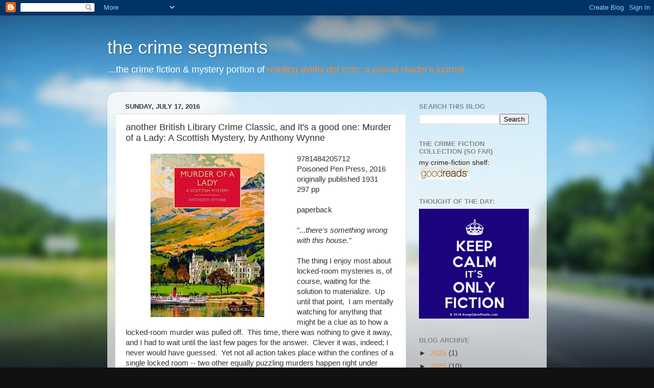

--- FILE ---
content_type: text/html; charset=UTF-8
request_url: http://www.crimesegments.com/2016/07/another-british-library-crime-classic.html
body_size: 20463
content:
<!DOCTYPE html>
<html class='v2' dir='ltr' lang='en'>
<head>
<link href='https://www.blogger.com/static/v1/widgets/335934321-css_bundle_v2.css' rel='stylesheet' type='text/css'/>
<meta content='width=1100' name='viewport'/>
<meta content='text/html; charset=UTF-8' http-equiv='Content-Type'/>
<meta content='blogger' name='generator'/>
<link href='http://www.crimesegments.com/favicon.ico' rel='icon' type='image/x-icon'/>
<link href='http://www.crimesegments.com/2016/07/another-british-library-crime-classic.html' rel='canonical'/>
<link rel="alternate" type="application/atom+xml" title="the crime segments - Atom" href="http://www.crimesegments.com/feeds/posts/default" />
<link rel="alternate" type="application/rss+xml" title="the crime segments - RSS" href="http://www.crimesegments.com/feeds/posts/default?alt=rss" />
<link rel="service.post" type="application/atom+xml" title="the crime segments - Atom" href="https://www.blogger.com/feeds/506358489015565993/posts/default" />

<link rel="alternate" type="application/atom+xml" title="the crime segments - Atom" href="http://www.crimesegments.com/feeds/6456339733418190225/comments/default" />
<!--Can't find substitution for tag [blog.ieCssRetrofitLinks]-->
<link href='https://blogger.googleusercontent.com/img/b/R29vZ2xl/AVvXsEiz0fPlusPH3KtU3DK_uyoymTbjTpfc7OWyaoNK2fNmR4wFNWnIIQXkdjDkqlVtKs0_ncRA79NRa0_FsjGb0eLIipJBB_vGgI7tMH3SBFnqEjIFnLNusZTRBiCkPByjGTzgL4Hu_r7EkQ/s320/wynnelady.jpg' rel='image_src'/>
<meta content='http://www.crimesegments.com/2016/07/another-british-library-crime-classic.html' property='og:url'/>
<meta content='another British Library Crime Classic, and it&#39;s a good one:   Murder of a Lady: A Scottish Mystery, by Anthony Wynne ' property='og:title'/>
<meta content='  9781484205712  Poisoned Pen Press, 2016  originally published 1931  297 pp   paperback   &quot; ...there&#39;s something wrong with this house.&quot;   ...' property='og:description'/>
<meta content='https://blogger.googleusercontent.com/img/b/R29vZ2xl/AVvXsEiz0fPlusPH3KtU3DK_uyoymTbjTpfc7OWyaoNK2fNmR4wFNWnIIQXkdjDkqlVtKs0_ncRA79NRa0_FsjGb0eLIipJBB_vGgI7tMH3SBFnqEjIFnLNusZTRBiCkPByjGTzgL4Hu_r7EkQ/w1200-h630-p-k-no-nu/wynnelady.jpg' property='og:image'/>
<title>the crime segments: another British Library Crime Classic, and it's a good one:   Murder of a Lady: A Scottish Mystery, by Anthony Wynne </title>
<style id='page-skin-1' type='text/css'><!--
/*-----------------------------------------------
Blogger Template Style
Name:     Picture Window
Designer: Blogger
URL:      www.blogger.com
----------------------------------------------- */
/* Content
----------------------------------------------- */
body {
font: normal normal 15px Arial, Tahoma, Helvetica, FreeSans, sans-serif;
color: #333333;
background: #111111 url(//themes.googleusercontent.com/image?id=1OACCYOE0-eoTRTfsBuX1NMN9nz599ufI1Jh0CggPFA_sK80AGkIr8pLtYRpNUKPmwtEa) repeat-x fixed top center;
}
html body .region-inner {
min-width: 0;
max-width: 100%;
width: auto;
}
.content-outer {
font-size: 90%;
}
a:link {
text-decoration:none;
color: #ff8832;
}
a:visited {
text-decoration:none;
color: #ff31a8;
}
a:hover {
text-decoration:underline;
color: #955729;
}
.content-outer {
background: transparent none repeat scroll top left;
-moz-border-radius: 0;
-webkit-border-radius: 0;
-goog-ms-border-radius: 0;
border-radius: 0;
-moz-box-shadow: 0 0 0 rgba(0, 0, 0, .15);
-webkit-box-shadow: 0 0 0 rgba(0, 0, 0, .15);
-goog-ms-box-shadow: 0 0 0 rgba(0, 0, 0, .15);
box-shadow: 0 0 0 rgba(0, 0, 0, .15);
margin: 20px auto;
}
.content-inner {
padding: 0;
}
/* Header
----------------------------------------------- */
.header-outer {
background: transparent none repeat-x scroll top left;
_background-image: none;
color: #ffffff;
-moz-border-radius: 0;
-webkit-border-radius: 0;
-goog-ms-border-radius: 0;
border-radius: 0;
}
.Header img, .Header #header-inner {
-moz-border-radius: 0;
-webkit-border-radius: 0;
-goog-ms-border-radius: 0;
border-radius: 0;
}
.header-inner .Header .titlewrapper,
.header-inner .Header .descriptionwrapper {
padding-left: 0;
padding-right: 0;
}
.Header h1 {
font: normal normal 36px Arial, Tahoma, Helvetica, FreeSans, sans-serif;
text-shadow: 1px 1px 3px rgba(0, 0, 0, 0.3);
}
.Header h1 a {
color: #ffffff;
}
.Header .description {
font-size: 130%;
}
/* Tabs
----------------------------------------------- */
.tabs-inner {
margin: .5em 20px 0;
padding: 0;
}
.tabs-inner .section {
margin: 0;
}
.tabs-inner .widget ul {
padding: 0;
background: transparent none repeat scroll bottom;
-moz-border-radius: 0;
-webkit-border-radius: 0;
-goog-ms-border-radius: 0;
border-radius: 0;
}
.tabs-inner .widget li {
border: none;
}
.tabs-inner .widget li a {
display: inline-block;
padding: .5em 1em;
margin-right: .25em;
color: #ffffff;
font: normal normal 15px Arial, Tahoma, Helvetica, FreeSans, sans-serif;
-moz-border-radius: 10px 10px 0 0;
-webkit-border-top-left-radius: 10px;
-webkit-border-top-right-radius: 10px;
-goog-ms-border-radius: 10px 10px 0 0;
border-radius: 10px 10px 0 0;
background: transparent url(https://resources.blogblog.com/blogblog/data/1kt/transparent/black50.png) repeat scroll top left;
border-right: 1px solid transparent;
}
.tabs-inner .widget li:first-child a {
padding-left: 1.25em;
-moz-border-radius-topleft: 10px;
-moz-border-radius-bottomleft: 0;
-webkit-border-top-left-radius: 10px;
-webkit-border-bottom-left-radius: 0;
-goog-ms-border-top-left-radius: 10px;
-goog-ms-border-bottom-left-radius: 0;
border-top-left-radius: 10px;
border-bottom-left-radius: 0;
}
.tabs-inner .widget li.selected a,
.tabs-inner .widget li a:hover {
position: relative;
z-index: 1;
background: transparent url(https://resources.blogblog.com/blogblog/data/1kt/transparent/white80.png) repeat scroll bottom;
color: #ff8832;
-moz-box-shadow: 0 0 3px rgba(0, 0, 0, .15);
-webkit-box-shadow: 0 0 3px rgba(0, 0, 0, .15);
-goog-ms-box-shadow: 0 0 3px rgba(0, 0, 0, .15);
box-shadow: 0 0 3px rgba(0, 0, 0, .15);
}
/* Headings
----------------------------------------------- */
h2 {
font: bold normal 13px Arial, Tahoma, Helvetica, FreeSans, sans-serif;
text-transform: uppercase;
color: #888888;
margin: .5em 0;
}
/* Main
----------------------------------------------- */
.main-outer {
background: transparent url(https://resources.blogblog.com/blogblog/data/1kt/transparent/white80.png) repeat scroll top left;
-moz-border-radius: 20px 20px 0 0;
-webkit-border-top-left-radius: 20px;
-webkit-border-top-right-radius: 20px;
-webkit-border-bottom-left-radius: 0;
-webkit-border-bottom-right-radius: 0;
-goog-ms-border-radius: 20px 20px 0 0;
border-radius: 20px 20px 0 0;
-moz-box-shadow: 0 1px 3px rgba(0, 0, 0, .15);
-webkit-box-shadow: 0 1px 3px rgba(0, 0, 0, .15);
-goog-ms-box-shadow: 0 1px 3px rgba(0, 0, 0, .15);
box-shadow: 0 1px 3px rgba(0, 0, 0, .15);
}
.main-inner {
padding: 15px 20px 20px;
}
.main-inner .column-center-inner {
padding: 0 0;
}
.main-inner .column-left-inner {
padding-left: 0;
}
.main-inner .column-right-inner {
padding-right: 0;
}
/* Posts
----------------------------------------------- */
h3.post-title {
margin: 0;
font: normal normal 18px Arial, Tahoma, Helvetica, FreeSans, sans-serif;
}
.comments h4 {
margin: 1em 0 0;
font: normal normal 18px Arial, Tahoma, Helvetica, FreeSans, sans-serif;
}
.date-header span {
color: #333333;
}
.post-outer {
background-color: #ffffff;
border: solid 1px #dddddd;
-moz-border-radius: 5px;
-webkit-border-radius: 5px;
border-radius: 5px;
-goog-ms-border-radius: 5px;
padding: 15px 20px;
margin: 0 -20px 20px;
}
.post-body {
line-height: 1.4;
font-size: 110%;
position: relative;
}
.post-header {
margin: 0 0 1.5em;
color: #999999;
line-height: 1.6;
}
.post-footer {
margin: .5em 0 0;
color: #999999;
line-height: 1.6;
}
#blog-pager {
font-size: 140%
}
#comments .comment-author {
padding-top: 1.5em;
border-top: dashed 1px #ccc;
border-top: dashed 1px rgba(128, 128, 128, .5);
background-position: 0 1.5em;
}
#comments .comment-author:first-child {
padding-top: 0;
border-top: none;
}
.avatar-image-container {
margin: .2em 0 0;
}
/* Comments
----------------------------------------------- */
.comments .comments-content .icon.blog-author {
background-repeat: no-repeat;
background-image: url([data-uri]);
}
.comments .comments-content .loadmore a {
border-top: 1px solid #955729;
border-bottom: 1px solid #955729;
}
.comments .continue {
border-top: 2px solid #955729;
}
/* Widgets
----------------------------------------------- */
.widget ul, .widget #ArchiveList ul.flat {
padding: 0;
list-style: none;
}
.widget ul li, .widget #ArchiveList ul.flat li {
border-top: dashed 1px #ccc;
border-top: dashed 1px rgba(128, 128, 128, .5);
}
.widget ul li:first-child, .widget #ArchiveList ul.flat li:first-child {
border-top: none;
}
.widget .post-body ul {
list-style: disc;
}
.widget .post-body ul li {
border: none;
}
/* Footer
----------------------------------------------- */
.footer-outer {
color:#cccccc;
background: transparent url(https://resources.blogblog.com/blogblog/data/1kt/transparent/black50.png) repeat scroll top left;
-moz-border-radius: 0 0 20px 20px;
-webkit-border-top-left-radius: 0;
-webkit-border-top-right-radius: 0;
-webkit-border-bottom-left-radius: 20px;
-webkit-border-bottom-right-radius: 20px;
-goog-ms-border-radius: 0 0 20px 20px;
border-radius: 0 0 20px 20px;
-moz-box-shadow: 0 1px 3px rgba(0, 0, 0, .15);
-webkit-box-shadow: 0 1px 3px rgba(0, 0, 0, .15);
-goog-ms-box-shadow: 0 1px 3px rgba(0, 0, 0, .15);
box-shadow: 0 1px 3px rgba(0, 0, 0, .15);
}
.footer-inner {
padding: 10px 20px 20px;
}
.footer-outer a {
color: #99ccee;
}
.footer-outer a:visited {
color: #77aaee;
}
.footer-outer a:hover {
color: #33aaff;
}
.footer-outer .widget h2 {
color: #aaaaaa;
}
/* Mobile
----------------------------------------------- */
html body.mobile {
height: auto;
}
html body.mobile {
min-height: 480px;
background-size: 100% auto;
}
.mobile .body-fauxcolumn-outer {
background: transparent none repeat scroll top left;
}
html .mobile .mobile-date-outer, html .mobile .blog-pager {
border-bottom: none;
background: transparent url(https://resources.blogblog.com/blogblog/data/1kt/transparent/white80.png) repeat scroll top left;
margin-bottom: 10px;
}
.mobile .date-outer {
background: transparent url(https://resources.blogblog.com/blogblog/data/1kt/transparent/white80.png) repeat scroll top left;
}
.mobile .header-outer, .mobile .main-outer,
.mobile .post-outer, .mobile .footer-outer {
-moz-border-radius: 0;
-webkit-border-radius: 0;
-goog-ms-border-radius: 0;
border-radius: 0;
}
.mobile .content-outer,
.mobile .main-outer,
.mobile .post-outer {
background: inherit;
border: none;
}
.mobile .content-outer {
font-size: 100%;
}
.mobile-link-button {
background-color: #ff8832;
}
.mobile-link-button a:link, .mobile-link-button a:visited {
color: #ffffff;
}
.mobile-index-contents {
color: #333333;
}
.mobile .tabs-inner .PageList .widget-content {
background: transparent url(https://resources.blogblog.com/blogblog/data/1kt/transparent/white80.png) repeat scroll bottom;
color: #ff8832;
}
.mobile .tabs-inner .PageList .widget-content .pagelist-arrow {
border-left: 1px solid transparent;
}

--></style>
<style id='template-skin-1' type='text/css'><!--
body {
min-width: 860px;
}
.content-outer, .content-fauxcolumn-outer, .region-inner {
min-width: 860px;
max-width: 860px;
_width: 860px;
}
.main-inner .columns {
padding-left: 0px;
padding-right: 260px;
}
.main-inner .fauxcolumn-center-outer {
left: 0px;
right: 260px;
/* IE6 does not respect left and right together */
_width: expression(this.parentNode.offsetWidth -
parseInt("0px") -
parseInt("260px") + 'px');
}
.main-inner .fauxcolumn-left-outer {
width: 0px;
}
.main-inner .fauxcolumn-right-outer {
width: 260px;
}
.main-inner .column-left-outer {
width: 0px;
right: 100%;
margin-left: -0px;
}
.main-inner .column-right-outer {
width: 260px;
margin-right: -260px;
}
#layout {
min-width: 0;
}
#layout .content-outer {
min-width: 0;
width: 800px;
}
#layout .region-inner {
min-width: 0;
width: auto;
}
body#layout div.add_widget {
padding: 8px;
}
body#layout div.add_widget a {
margin-left: 32px;
}
--></style>
<style>
    body {background-image:url(\/\/themes.googleusercontent.com\/image?id=1OACCYOE0-eoTRTfsBuX1NMN9nz599ufI1Jh0CggPFA_sK80AGkIr8pLtYRpNUKPmwtEa);}
    
@media (max-width: 200px) { body {background-image:url(\/\/themes.googleusercontent.com\/image?id=1OACCYOE0-eoTRTfsBuX1NMN9nz599ufI1Jh0CggPFA_sK80AGkIr8pLtYRpNUKPmwtEa&options=w200);}}
@media (max-width: 400px) and (min-width: 201px) { body {background-image:url(\/\/themes.googleusercontent.com\/image?id=1OACCYOE0-eoTRTfsBuX1NMN9nz599ufI1Jh0CggPFA_sK80AGkIr8pLtYRpNUKPmwtEa&options=w400);}}
@media (max-width: 800px) and (min-width: 401px) { body {background-image:url(\/\/themes.googleusercontent.com\/image?id=1OACCYOE0-eoTRTfsBuX1NMN9nz599ufI1Jh0CggPFA_sK80AGkIr8pLtYRpNUKPmwtEa&options=w800);}}
@media (max-width: 1200px) and (min-width: 801px) { body {background-image:url(\/\/themes.googleusercontent.com\/image?id=1OACCYOE0-eoTRTfsBuX1NMN9nz599ufI1Jh0CggPFA_sK80AGkIr8pLtYRpNUKPmwtEa&options=w1200);}}
/* Last tag covers anything over one higher than the previous max-size cap. */
@media (min-width: 1201px) { body {background-image:url(\/\/themes.googleusercontent.com\/image?id=1OACCYOE0-eoTRTfsBuX1NMN9nz599ufI1Jh0CggPFA_sK80AGkIr8pLtYRpNUKPmwtEa&options=w1600);}}
  </style>
<link href='https://www.blogger.com/dyn-css/authorization.css?targetBlogID=506358489015565993&amp;zx=d3d15dd6-d7a0-45c8-a866-7834aeb4908c' media='none' onload='if(media!=&#39;all&#39;)media=&#39;all&#39;' rel='stylesheet'/><noscript><link href='https://www.blogger.com/dyn-css/authorization.css?targetBlogID=506358489015565993&amp;zx=d3d15dd6-d7a0-45c8-a866-7834aeb4908c' rel='stylesheet'/></noscript>
<meta name='google-adsense-platform-account' content='ca-host-pub-1556223355139109'/>
<meta name='google-adsense-platform-domain' content='blogspot.com'/>

</head>
<body class='loading variant-open'>
<div class='navbar section' id='navbar' name='Navbar'><div class='widget Navbar' data-version='1' id='Navbar1'><script type="text/javascript">
    function setAttributeOnload(object, attribute, val) {
      if(window.addEventListener) {
        window.addEventListener('load',
          function(){ object[attribute] = val; }, false);
      } else {
        window.attachEvent('onload', function(){ object[attribute] = val; });
      }
    }
  </script>
<div id="navbar-iframe-container"></div>
<script type="text/javascript" src="https://apis.google.com/js/platform.js"></script>
<script type="text/javascript">
      gapi.load("gapi.iframes:gapi.iframes.style.bubble", function() {
        if (gapi.iframes && gapi.iframes.getContext) {
          gapi.iframes.getContext().openChild({
              url: 'https://www.blogger.com/navbar/506358489015565993?po\x3d6456339733418190225\x26origin\x3dhttp://www.crimesegments.com',
              where: document.getElementById("navbar-iframe-container"),
              id: "navbar-iframe"
          });
        }
      });
    </script><script type="text/javascript">
(function() {
var script = document.createElement('script');
script.type = 'text/javascript';
script.src = '//pagead2.googlesyndication.com/pagead/js/google_top_exp.js';
var head = document.getElementsByTagName('head')[0];
if (head) {
head.appendChild(script);
}})();
</script>
</div></div>
<div class='body-fauxcolumns'>
<div class='fauxcolumn-outer body-fauxcolumn-outer'>
<div class='cap-top'>
<div class='cap-left'></div>
<div class='cap-right'></div>
</div>
<div class='fauxborder-left'>
<div class='fauxborder-right'></div>
<div class='fauxcolumn-inner'>
</div>
</div>
<div class='cap-bottom'>
<div class='cap-left'></div>
<div class='cap-right'></div>
</div>
</div>
</div>
<div class='content'>
<div class='content-fauxcolumns'>
<div class='fauxcolumn-outer content-fauxcolumn-outer'>
<div class='cap-top'>
<div class='cap-left'></div>
<div class='cap-right'></div>
</div>
<div class='fauxborder-left'>
<div class='fauxborder-right'></div>
<div class='fauxcolumn-inner'>
</div>
</div>
<div class='cap-bottom'>
<div class='cap-left'></div>
<div class='cap-right'></div>
</div>
</div>
</div>
<div class='content-outer'>
<div class='content-cap-top cap-top'>
<div class='cap-left'></div>
<div class='cap-right'></div>
</div>
<div class='fauxborder-left content-fauxborder-left'>
<div class='fauxborder-right content-fauxborder-right'></div>
<div class='content-inner'>
<header>
<div class='header-outer'>
<div class='header-cap-top cap-top'>
<div class='cap-left'></div>
<div class='cap-right'></div>
</div>
<div class='fauxborder-left header-fauxborder-left'>
<div class='fauxborder-right header-fauxborder-right'></div>
<div class='region-inner header-inner'>
<div class='header section' id='header' name='Header'><div class='widget Header' data-version='1' id='Header1'>
<div id='header-inner'>
<div class='titlewrapper'>
<h1 class='title'>
<a href='http://www.crimesegments.com/'>
the crime segments
</a>
</h1>
</div>
<div class='descriptionwrapper'>
<p class='description'><span>...the crime fiction &amp; mystery portion of <a href="http://www.avidreaderme.blogspot.com/"> reading avidly dot com:  a casual reader's journal</a></span></p>
</div>
</div>
</div></div>
</div>
</div>
<div class='header-cap-bottom cap-bottom'>
<div class='cap-left'></div>
<div class='cap-right'></div>
</div>
</div>
</header>
<div class='tabs-outer'>
<div class='tabs-cap-top cap-top'>
<div class='cap-left'></div>
<div class='cap-right'></div>
</div>
<div class='fauxborder-left tabs-fauxborder-left'>
<div class='fauxborder-right tabs-fauxborder-right'></div>
<div class='region-inner tabs-inner'>
<div class='tabs no-items section' id='crosscol' name='Cross-Column'></div>
<div class='tabs no-items section' id='crosscol-overflow' name='Cross-Column 2'></div>
</div>
</div>
<div class='tabs-cap-bottom cap-bottom'>
<div class='cap-left'></div>
<div class='cap-right'></div>
</div>
</div>
<div class='main-outer'>
<div class='main-cap-top cap-top'>
<div class='cap-left'></div>
<div class='cap-right'></div>
</div>
<div class='fauxborder-left main-fauxborder-left'>
<div class='fauxborder-right main-fauxborder-right'></div>
<div class='region-inner main-inner'>
<div class='columns fauxcolumns'>
<div class='fauxcolumn-outer fauxcolumn-center-outer'>
<div class='cap-top'>
<div class='cap-left'></div>
<div class='cap-right'></div>
</div>
<div class='fauxborder-left'>
<div class='fauxborder-right'></div>
<div class='fauxcolumn-inner'>
</div>
</div>
<div class='cap-bottom'>
<div class='cap-left'></div>
<div class='cap-right'></div>
</div>
</div>
<div class='fauxcolumn-outer fauxcolumn-left-outer'>
<div class='cap-top'>
<div class='cap-left'></div>
<div class='cap-right'></div>
</div>
<div class='fauxborder-left'>
<div class='fauxborder-right'></div>
<div class='fauxcolumn-inner'>
</div>
</div>
<div class='cap-bottom'>
<div class='cap-left'></div>
<div class='cap-right'></div>
</div>
</div>
<div class='fauxcolumn-outer fauxcolumn-right-outer'>
<div class='cap-top'>
<div class='cap-left'></div>
<div class='cap-right'></div>
</div>
<div class='fauxborder-left'>
<div class='fauxborder-right'></div>
<div class='fauxcolumn-inner'>
</div>
</div>
<div class='cap-bottom'>
<div class='cap-left'></div>
<div class='cap-right'></div>
</div>
</div>
<!-- corrects IE6 width calculation -->
<div class='columns-inner'>
<div class='column-center-outer'>
<div class='column-center-inner'>
<div class='main section' id='main' name='Main'><div class='widget Blog' data-version='1' id='Blog1'>
<div class='blog-posts hfeed'>

          <div class="date-outer">
        
<h2 class='date-header'><span>Sunday, July 17, 2016</span></h2>

          <div class="date-posts">
        
<div class='post-outer'>
<div class='post hentry uncustomized-post-template' itemprop='blogPost' itemscope='itemscope' itemtype='http://schema.org/BlogPosting'>
<meta content='https://blogger.googleusercontent.com/img/b/R29vZ2xl/AVvXsEiz0fPlusPH3KtU3DK_uyoymTbjTpfc7OWyaoNK2fNmR4wFNWnIIQXkdjDkqlVtKs0_ncRA79NRa0_FsjGb0eLIipJBB_vGgI7tMH3SBFnqEjIFnLNusZTRBiCkPByjGTzgL4Hu_r7EkQ/s320/wynnelady.jpg' itemprop='image_url'/>
<meta content='506358489015565993' itemprop='blogId'/>
<meta content='6456339733418190225' itemprop='postId'/>
<a name='6456339733418190225'></a>
<h3 class='post-title entry-title' itemprop='name'>
another British Library Crime Classic, and it's a good one:   Murder of a Lady: A Scottish Mystery, by Anthony Wynne 
</h3>
<div class='post-header'>
<div class='post-header-line-1'></div>
</div>
<div class='post-body entry-content' id='post-body-6456339733418190225' itemprop='description articleBody'>
<div class="separator" style="clear: both; text-align: center;">
<a href="https://blogger.googleusercontent.com/img/b/R29vZ2xl/AVvXsEiz0fPlusPH3KtU3DK_uyoymTbjTpfc7OWyaoNK2fNmR4wFNWnIIQXkdjDkqlVtKs0_ncRA79NRa0_FsjGb0eLIipJBB_vGgI7tMH3SBFnqEjIFnLNusZTRBiCkPByjGTzgL4Hu_r7EkQ/s1600/wynnelady.jpg" imageanchor="1" style="clear: left; float: left; margin-bottom: 1em; margin-right: 1em;"><img border="0" height="320" src="https://blogger.googleusercontent.com/img/b/R29vZ2xl/AVvXsEiz0fPlusPH3KtU3DK_uyoymTbjTpfc7OWyaoNK2fNmR4wFNWnIIQXkdjDkqlVtKs0_ncRA79NRa0_FsjGb0eLIipJBB_vGgI7tMH3SBFnqEjIFnLNusZTRBiCkPByjGTzgL4Hu_r7EkQ/s320/wynnelady.jpg" width="320" /></a></div>
9781484205712<br />
Poisoned Pen Press, 2016<br />
originally published 1931<br />
297 pp<br />
<br />
paperback<br />
<br />
"<i>...there's something wrong with this house."</i><br />
<i><br /></i>
The thing I enjoy most about locked-room mysteries is, of course, waiting for the solution to materialize. &nbsp;Up until that point, &nbsp;I am mentally watching for anything that might be a clue as to how a locked-room murder was pulled off. &nbsp;This time, there was nothing to give it away, and I had to wait until the last few pages for the answer. &nbsp;Clever it was, indeed; I never would have guessed. &nbsp;Yet not all action takes place within the confines of a single locked room -- two other equally puzzling murders happen right under everyone's noses with no suspect in sight. So here you've got a bonus: &nbsp;a locked-room mystery<i>&nbsp;and </i>an impossible-crime story. <br />
<br />
Set in Scotland,&nbsp;<i>Murder of &nbsp;a Lady</i>&nbsp;was written by Anthony Wynne, the pseudonym of Robert McNair Wilson (1882-1963). &nbsp;When he wasn't writing histories (12) or wasn't practicing medicine, he spent time writing crime novels -- &nbsp;with some 28 titles under his mystery-author's belt. This particular book is number twelve of his Dr. Eustace Hailey series; Hailey is not only an amateur detective but he specializes in mental diseases. I'm sure I'll cross paths with Dr. Hailey in the future -- it's sad that for some reason Poisoned Pen Press in association with the British Library didn't publish his first crime novel, <i>The Mystery of the Evil Eye </i>aka <i>The Sign of Evil. &nbsp;</i>Seriously, why start with number twelve? &nbsp;Pet peeve, and anyone who knows me &nbsp;knows it drives me crazy.<br />
<br />
The first victim in this story is an elderly woman, Miss Gregor, who according to everyone, doesn't have an enemy in the world; she is praised for having spent her life "in service." &nbsp; Yet, this paragon has been found murdered in her locked bedroom (windows locked as well, of course) so<i>&nbsp;</i>at least one person seems to have wanted her out of the way. &nbsp;But why? With a house full of suspects, trying to narrow down the who would seem to be a daunting task, especially since the only clue to be found is a herring scale. &nbsp; As Dr. Hailey surveys the scene, he is met by Inspector Robert Dundas, who has been tasked with solving Miss Gregor's murder. &nbsp;It's important to him: the case is the chance of his life, so he tells Dr. Hailey that he does not want his help, and that there "must be no independent lines of enquiry" going on. Hailey agrees to abide by Dundas' rules, and it isn't long before Dundas admits defeat and comes back 'round to Hailey. However, &nbsp;circumstances lead to another police inspector being brought into the case -- and he's certain he has all of the answers. Dr. Hailey, though, isn't so sure. <br />
<br />
While the locked-room/impossible-crime components will probably be enough to please any vintage-mystery reader, &nbsp;I always go right to the human element in crime novels, and the dynamics at work in this household are perfect for examining what's in the minds of the people who live there. As the quotation with which I started this post states, "there's something wrong with this house," and Wynne gets to the dark heart of exactly what that something is. &nbsp;It takes a while to get there, but it is definitely worth the read time. <br />
<br />
<br />
<div style='clear: both;'></div>
</div>
<div class='post-footer'>
<div class='post-footer-line post-footer-line-1'>
<span class='post-author vcard'>
Posted by
<span class='fn' itemprop='author' itemscope='itemscope' itemtype='http://schema.org/Person'>
<meta content='https://www.blogger.com/profile/12027036137062767840' itemprop='url'/>
<a class='g-profile' href='https://www.blogger.com/profile/12027036137062767840' rel='author' title='author profile'>
<span itemprop='name'>NancyO</span>
</a>
</span>
</span>
<span class='post-timestamp'>
at
<meta content='http://www.crimesegments.com/2016/07/another-british-library-crime-classic.html' itemprop='url'/>
<a class='timestamp-link' href='http://www.crimesegments.com/2016/07/another-british-library-crime-classic.html' rel='bookmark' title='permanent link'><abbr class='published' itemprop='datePublished' title='2016-07-17T09:58:00-04:00'>9:58&#8239;AM</abbr></a>
</span>
<span class='post-comment-link'>
</span>
<span class='post-icons'>
<span class='item-control blog-admin pid-1367557029'>
<a href='https://www.blogger.com/post-edit.g?blogID=506358489015565993&postID=6456339733418190225&from=pencil' title='Edit Post'>
<img alt='' class='icon-action' height='18' src='https://resources.blogblog.com/img/icon18_edit_allbkg.gif' width='18'/>
</a>
</span>
</span>
<div class='post-share-buttons goog-inline-block'>
<a class='goog-inline-block share-button sb-email' href='https://www.blogger.com/share-post.g?blogID=506358489015565993&postID=6456339733418190225&target=email' target='_blank' title='Email This'><span class='share-button-link-text'>Email This</span></a><a class='goog-inline-block share-button sb-blog' href='https://www.blogger.com/share-post.g?blogID=506358489015565993&postID=6456339733418190225&target=blog' onclick='window.open(this.href, "_blank", "height=270,width=475"); return false;' target='_blank' title='BlogThis!'><span class='share-button-link-text'>BlogThis!</span></a><a class='goog-inline-block share-button sb-twitter' href='https://www.blogger.com/share-post.g?blogID=506358489015565993&postID=6456339733418190225&target=twitter' target='_blank' title='Share to X'><span class='share-button-link-text'>Share to X</span></a><a class='goog-inline-block share-button sb-facebook' href='https://www.blogger.com/share-post.g?blogID=506358489015565993&postID=6456339733418190225&target=facebook' onclick='window.open(this.href, "_blank", "height=430,width=640"); return false;' target='_blank' title='Share to Facebook'><span class='share-button-link-text'>Share to Facebook</span></a><a class='goog-inline-block share-button sb-pinterest' href='https://www.blogger.com/share-post.g?blogID=506358489015565993&postID=6456339733418190225&target=pinterest' target='_blank' title='Share to Pinterest'><span class='share-button-link-text'>Share to Pinterest</span></a>
</div>
</div>
<div class='post-footer-line post-footer-line-2'>
<span class='post-labels'>
Labels:
<a href='http://www.crimesegments.com/search/label/1930s%20crime%20fiction%20and%20mysteries' rel='tag'>1930s crime fiction and mysteries</a>,
<a href='http://www.crimesegments.com/search/label/2016' rel='tag'>2016</a>,
<a href='http://www.crimesegments.com/search/label/British%20Library%20Crime%20Classics' rel='tag'>British Library Crime Classics</a>,
<a href='http://www.crimesegments.com/search/label/British%20mysteries%2FUK%20crime%20fiction' rel='tag'>British mysteries/UK crime fiction</a>,
<a href='http://www.crimesegments.com/search/label/crime%20fiction%20from%20Scotland' rel='tag'>crime fiction from Scotland</a>,
<a href='http://www.crimesegments.com/search/label/Poisoned%20Pen%20Press' rel='tag'>Poisoned Pen Press</a>
</span>
</div>
<div class='post-footer-line post-footer-line-3'>
<span class='post-location'>
</span>
</div>
</div>
</div>
<div class='comments' id='comments'>
<a name='comments'></a>
<h4>2 comments:</h4>
<div class='comments-content'>
<script async='async' src='' type='text/javascript'></script>
<script type='text/javascript'>
    (function() {
      var items = null;
      var msgs = null;
      var config = {};

// <![CDATA[
      var cursor = null;
      if (items && items.length > 0) {
        cursor = parseInt(items[items.length - 1].timestamp) + 1;
      }

      var bodyFromEntry = function(entry) {
        var text = (entry &&
                    ((entry.content && entry.content.$t) ||
                     (entry.summary && entry.summary.$t))) ||
            '';
        if (entry && entry.gd$extendedProperty) {
          for (var k in entry.gd$extendedProperty) {
            if (entry.gd$extendedProperty[k].name == 'blogger.contentRemoved') {
              return '<span class="deleted-comment">' + text + '</span>';
            }
          }
        }
        return text;
      }

      var parse = function(data) {
        cursor = null;
        var comments = [];
        if (data && data.feed && data.feed.entry) {
          for (var i = 0, entry; entry = data.feed.entry[i]; i++) {
            var comment = {};
            // comment ID, parsed out of the original id format
            var id = /blog-(\d+).post-(\d+)/.exec(entry.id.$t);
            comment.id = id ? id[2] : null;
            comment.body = bodyFromEntry(entry);
            comment.timestamp = Date.parse(entry.published.$t) + '';
            if (entry.author && entry.author.constructor === Array) {
              var auth = entry.author[0];
              if (auth) {
                comment.author = {
                  name: (auth.name ? auth.name.$t : undefined),
                  profileUrl: (auth.uri ? auth.uri.$t : undefined),
                  avatarUrl: (auth.gd$image ? auth.gd$image.src : undefined)
                };
              }
            }
            if (entry.link) {
              if (entry.link[2]) {
                comment.link = comment.permalink = entry.link[2].href;
              }
              if (entry.link[3]) {
                var pid = /.*comments\/default\/(\d+)\?.*/.exec(entry.link[3].href);
                if (pid && pid[1]) {
                  comment.parentId = pid[1];
                }
              }
            }
            comment.deleteclass = 'item-control blog-admin';
            if (entry.gd$extendedProperty) {
              for (var k in entry.gd$extendedProperty) {
                if (entry.gd$extendedProperty[k].name == 'blogger.itemClass') {
                  comment.deleteclass += ' ' + entry.gd$extendedProperty[k].value;
                } else if (entry.gd$extendedProperty[k].name == 'blogger.displayTime') {
                  comment.displayTime = entry.gd$extendedProperty[k].value;
                }
              }
            }
            comments.push(comment);
          }
        }
        return comments;
      };

      var paginator = function(callback) {
        if (hasMore()) {
          var url = config.feed + '?alt=json&v=2&orderby=published&reverse=false&max-results=50';
          if (cursor) {
            url += '&published-min=' + new Date(cursor).toISOString();
          }
          window.bloggercomments = function(data) {
            var parsed = parse(data);
            cursor = parsed.length < 50 ? null
                : parseInt(parsed[parsed.length - 1].timestamp) + 1
            callback(parsed);
            window.bloggercomments = null;
          }
          url += '&callback=bloggercomments';
          var script = document.createElement('script');
          script.type = 'text/javascript';
          script.src = url;
          document.getElementsByTagName('head')[0].appendChild(script);
        }
      };
      var hasMore = function() {
        return !!cursor;
      };
      var getMeta = function(key, comment) {
        if ('iswriter' == key) {
          var matches = !!comment.author
              && comment.author.name == config.authorName
              && comment.author.profileUrl == config.authorUrl;
          return matches ? 'true' : '';
        } else if ('deletelink' == key) {
          return config.baseUri + '/comment/delete/'
               + config.blogId + '/' + comment.id;
        } else if ('deleteclass' == key) {
          return comment.deleteclass;
        }
        return '';
      };

      var replybox = null;
      var replyUrlParts = null;
      var replyParent = undefined;

      var onReply = function(commentId, domId) {
        if (replybox == null) {
          // lazily cache replybox, and adjust to suit this style:
          replybox = document.getElementById('comment-editor');
          if (replybox != null) {
            replybox.height = '250px';
            replybox.style.display = 'block';
            replyUrlParts = replybox.src.split('#');
          }
        }
        if (replybox && (commentId !== replyParent)) {
          replybox.src = '';
          document.getElementById(domId).insertBefore(replybox, null);
          replybox.src = replyUrlParts[0]
              + (commentId ? '&parentID=' + commentId : '')
              + '#' + replyUrlParts[1];
          replyParent = commentId;
        }
      };

      var hash = (window.location.hash || '#').substring(1);
      var startThread, targetComment;
      if (/^comment-form_/.test(hash)) {
        startThread = hash.substring('comment-form_'.length);
      } else if (/^c[0-9]+$/.test(hash)) {
        targetComment = hash.substring(1);
      }

      // Configure commenting API:
      var configJso = {
        'maxDepth': config.maxThreadDepth
      };
      var provider = {
        'id': config.postId,
        'data': items,
        'loadNext': paginator,
        'hasMore': hasMore,
        'getMeta': getMeta,
        'onReply': onReply,
        'rendered': true,
        'initComment': targetComment,
        'initReplyThread': startThread,
        'config': configJso,
        'messages': msgs
      };

      var render = function() {
        if (window.goog && window.goog.comments) {
          var holder = document.getElementById('comment-holder');
          window.goog.comments.render(holder, provider);
        }
      };

      // render now, or queue to render when library loads:
      if (window.goog && window.goog.comments) {
        render();
      } else {
        window.goog = window.goog || {};
        window.goog.comments = window.goog.comments || {};
        window.goog.comments.loadQueue = window.goog.comments.loadQueue || [];
        window.goog.comments.loadQueue.push(render);
      }
    })();
// ]]>
  </script>
<div id='comment-holder'>
<div class="comment-thread toplevel-thread"><ol id="top-ra"><li class="comment" id="c3774665606833330712"><div class="avatar-image-container"><img src="//www.blogger.com/img/blogger_logo_round_35.png" alt=""/></div><div class="comment-block"><div class="comment-header"><cite class="user"><a href="https://www.blogger.com/profile/09227761013124642721" rel="nofollow">Unknown</a></cite><span class="icon user "></span><span class="datetime secondary-text"><a rel="nofollow" href="http://www.crimesegments.com/2016/07/another-british-library-crime-classic.html?showComment=1468860777087#c3774665606833330712">July 18, 2016 at 12:52&#8239;PM</a></span></div><p class="comment-content">Fascinating review, as always, Nancy, and I find your reviews particularly enjoyable because I rarely read this type of mystery.  I particularly enjoy your careful reading and unique manner of commenting.</p><span class="comment-actions secondary-text"><a class="comment-reply" target="_self" data-comment-id="3774665606833330712">Reply</a><span class="item-control blog-admin blog-admin pid-395180562"><a target="_self" href="https://www.blogger.com/comment/delete/506358489015565993/3774665606833330712">Delete</a></span></span></div><div class="comment-replies"><div id="c3774665606833330712-rt" class="comment-thread inline-thread"><span class="thread-toggle thread-expanded"><span class="thread-arrow"></span><span class="thread-count"><a target="_self">Replies</a></span></span><ol id="c3774665606833330712-ra" class="thread-chrome thread-expanded"><div><li class="comment" id="c5823918905993456073"><div class="avatar-image-container"><img src="//blogger.googleusercontent.com/img/b/R29vZ2xl/AVvXsEi1PnRskwoxAT91V0Wb6aAZoij0zMj7aqZpZ3vhUoy_dXyFL8V4S08pfTS9nnz3O6MtHxmV8eWkPvQ2Lk1usI-AO-2QshtrunTJfXrykZiSET64UVTixcYeAEhRGRoS/s45-c/*" alt=""/></div><div class="comment-block"><div class="comment-header"><cite class="user"><a href="https://www.blogger.com/profile/12027036137062767840" rel="nofollow">NancyO</a></cite><span class="icon user blog-author"></span><span class="datetime secondary-text"><a rel="nofollow" href="http://www.crimesegments.com/2016/07/another-british-library-crime-classic.html?showComment=1469200164350#c5823918905993456073">July 22, 2016 at 11:09&#8239;AM</a></span></div><p class="comment-content">I love locked-room mysteries -- not all are as good as this one, which has a most ingenious solution, but they&#39;re fun to read.</p><span class="comment-actions secondary-text"><span class="item-control blog-admin blog-admin pid-1367557029"><a target="_self" href="https://www.blogger.com/comment/delete/506358489015565993/5823918905993456073">Delete</a></span></span></div><div class="comment-replies"><div id="c5823918905993456073-rt" class="comment-thread inline-thread hidden"><span class="thread-toggle thread-expanded"><span class="thread-arrow"></span><span class="thread-count"><a target="_self">Replies</a></span></span><ol id="c5823918905993456073-ra" class="thread-chrome thread-expanded"><div></div><div id="c5823918905993456073-continue" class="continue"><a class="comment-reply" target="_self" data-comment-id="5823918905993456073">Reply</a></div></ol></div></div><div class="comment-replybox-single" id="c5823918905993456073-ce"></div></li></div><div id="c3774665606833330712-continue" class="continue"><a class="comment-reply" target="_self" data-comment-id="3774665606833330712">Reply</a></div></ol></div></div><div class="comment-replybox-single" id="c3774665606833330712-ce"></div></li></ol><div id="top-continue" class="continue"><a class="comment-reply" target="_self">Add comment</a></div><div class="comment-replybox-thread" id="top-ce"></div><div class="loadmore hidden" data-post-id="6456339733418190225"><a target="_self">Load more...</a></div></div>
</div>
</div>
<p class='comment-footer'>
<div class='comment-form'>
<a name='comment-form'></a>
<p>I don&#39;t care what you write, but do be nice about it</p>
<a href='https://www.blogger.com/comment/frame/506358489015565993?po=6456339733418190225&hl=en&saa=85391&origin=http://www.crimesegments.com' id='comment-editor-src'></a>
<iframe allowtransparency='true' class='blogger-iframe-colorize blogger-comment-from-post' frameborder='0' height='410px' id='comment-editor' name='comment-editor' src='' width='100%'></iframe>
<script src='https://www.blogger.com/static/v1/jsbin/2830521187-comment_from_post_iframe.js' type='text/javascript'></script>
<script type='text/javascript'>
      BLOG_CMT_createIframe('https://www.blogger.com/rpc_relay.html');
    </script>
</div>
</p>
<div id='backlinks-container'>
<div id='Blog1_backlinks-container'>
</div>
</div>
</div>
</div>

        </div></div>
      
</div>
<div class='blog-pager' id='blog-pager'>
<span id='blog-pager-newer-link'>
<a class='blog-pager-newer-link' href='http://www.crimesegments.com/2016/07/gritty-doesnt-even-begin-to-cover-it.html' id='Blog1_blog-pager-newer-link' title='Newer Post'>Newer Post</a>
</span>
<span id='blog-pager-older-link'>
<a class='blog-pager-older-link' href='http://www.crimesegments.com/2016/07/perfect-noir-greatness-black-wings-has.html' id='Blog1_blog-pager-older-link' title='Older Post'>Older Post</a>
</span>
<a class='home-link' href='http://www.crimesegments.com/'>Home</a>
</div>
<div class='clear'></div>
<div class='post-feeds'>
<div class='feed-links'>
Subscribe to:
<a class='feed-link' href='http://www.crimesegments.com/feeds/6456339733418190225/comments/default' target='_blank' type='application/atom+xml'>Post Comments (Atom)</a>
</div>
</div>
</div></div>
</div>
</div>
<div class='column-left-outer'>
<div class='column-left-inner'>
<aside>
</aside>
</div>
</div>
<div class='column-right-outer'>
<div class='column-right-inner'>
<aside>
<div class='sidebar section' id='sidebar-right-1'><div class='widget BlogSearch' data-version='1' id='BlogSearch1'>
<h2 class='title'>Search This Blog</h2>
<div class='widget-content'>
<div id='BlogSearch1_form'>
<form action='http://www.crimesegments.com/search' class='gsc-search-box' target='_top'>
<table cellpadding='0' cellspacing='0' class='gsc-search-box'>
<tbody>
<tr>
<td class='gsc-input'>
<input autocomplete='off' class='gsc-input' name='q' size='10' title='search' type='text' value=''/>
</td>
<td class='gsc-search-button'>
<input class='gsc-search-button' title='search' type='submit' value='Search'/>
</td>
</tr>
</tbody>
</table>
</form>
</div>
</div>
<div class='clear'></div>
</div><div class='widget HTML' data-version='1' id='HTML3'>
<h2 class='title'>the crime fiction collection (so far)</h2>
<div class='widget-content'>
<span style="color: #382110">my crime-fiction shelf:</span><br/><a href="https://www.goodreads.com/review/list/900340?shelf=crime-fiction" title="Nancy Oakes's book recommendations, liked quotes, book clubs, book trivia, book lists (crime-fiction shelf)"><img border="0" alt="Nancy Oakes&#39;s book recommendations, liked quotes, book clubs, book trivia, book lists (crime-fiction shelf)" src="https://www.goodreads.com/images/badge/badge1.jpg" /></a>
</div>
<div class='clear'></div>
</div><div class='widget Image' data-version='1' id='Image2'>
<h2>thought of the day:</h2>
<div class='widget-content'>
<img alt='thought of the day:' height='215' id='Image2_img' src='https://blogger.googleusercontent.com/img/b/R29vZ2xl/AVvXsEjNFiceR5cgw-Pnn-CKiZc-FnJkjNeWECbacajBoOkedf6jqUpA7zneF7nrZUHKoLQQx4v-Y-zcx5JvqHujsXQnkbaMk8jzFxuqnJPlRnjseWBycTMbmHqtbR8jy0Q5RGcjdh6Dtat2bw/s1600/keepcalm.png' width='215'/>
<br/>
</div>
<div class='clear'></div>
</div><div class='widget BlogArchive' data-version='1' id='BlogArchive1'>
<h2>Blog Archive</h2>
<div class='widget-content'>
<div id='ArchiveList'>
<div id='BlogArchive1_ArchiveList'>
<ul class='hierarchy'>
<li class='archivedate collapsed'>
<a class='toggle' href='javascript:void(0)'>
<span class='zippy'>

        &#9658;&#160;
      
</span>
</a>
<a class='post-count-link' href='http://www.crimesegments.com/2026/'>
2026
</a>
<span class='post-count' dir='ltr'>(1)</span>
<ul class='hierarchy'>
<li class='archivedate collapsed'>
<a class='toggle' href='javascript:void(0)'>
<span class='zippy'>

        &#9658;&#160;
      
</span>
</a>
<a class='post-count-link' href='http://www.crimesegments.com/2026/01/'>
January
</a>
<span class='post-count' dir='ltr'>(1)</span>
</li>
</ul>
</li>
</ul>
<ul class='hierarchy'>
<li class='archivedate collapsed'>
<a class='toggle' href='javascript:void(0)'>
<span class='zippy'>

        &#9658;&#160;
      
</span>
</a>
<a class='post-count-link' href='http://www.crimesegments.com/2025/'>
2025
</a>
<span class='post-count' dir='ltr'>(10)</span>
<ul class='hierarchy'>
<li class='archivedate collapsed'>
<a class='toggle' href='javascript:void(0)'>
<span class='zippy'>

        &#9658;&#160;
      
</span>
</a>
<a class='post-count-link' href='http://www.crimesegments.com/2025/11/'>
November
</a>
<span class='post-count' dir='ltr'>(1)</span>
</li>
</ul>
<ul class='hierarchy'>
<li class='archivedate collapsed'>
<a class='toggle' href='javascript:void(0)'>
<span class='zippy'>

        &#9658;&#160;
      
</span>
</a>
<a class='post-count-link' href='http://www.crimesegments.com/2025/10/'>
October
</a>
<span class='post-count' dir='ltr'>(1)</span>
</li>
</ul>
<ul class='hierarchy'>
<li class='archivedate collapsed'>
<a class='toggle' href='javascript:void(0)'>
<span class='zippy'>

        &#9658;&#160;
      
</span>
</a>
<a class='post-count-link' href='http://www.crimesegments.com/2025/06/'>
June
</a>
<span class='post-count' dir='ltr'>(2)</span>
</li>
</ul>
<ul class='hierarchy'>
<li class='archivedate collapsed'>
<a class='toggle' href='javascript:void(0)'>
<span class='zippy'>

        &#9658;&#160;
      
</span>
</a>
<a class='post-count-link' href='http://www.crimesegments.com/2025/05/'>
May
</a>
<span class='post-count' dir='ltr'>(3)</span>
</li>
</ul>
<ul class='hierarchy'>
<li class='archivedate collapsed'>
<a class='toggle' href='javascript:void(0)'>
<span class='zippy'>

        &#9658;&#160;
      
</span>
</a>
<a class='post-count-link' href='http://www.crimesegments.com/2025/03/'>
March
</a>
<span class='post-count' dir='ltr'>(2)</span>
</li>
</ul>
<ul class='hierarchy'>
<li class='archivedate collapsed'>
<a class='toggle' href='javascript:void(0)'>
<span class='zippy'>

        &#9658;&#160;
      
</span>
</a>
<a class='post-count-link' href='http://www.crimesegments.com/2025/01/'>
January
</a>
<span class='post-count' dir='ltr'>(1)</span>
</li>
</ul>
</li>
</ul>
<ul class='hierarchy'>
<li class='archivedate collapsed'>
<a class='toggle' href='javascript:void(0)'>
<span class='zippy'>

        &#9658;&#160;
      
</span>
</a>
<a class='post-count-link' href='http://www.crimesegments.com/2024/'>
2024
</a>
<span class='post-count' dir='ltr'>(16)</span>
<ul class='hierarchy'>
<li class='archivedate collapsed'>
<a class='toggle' href='javascript:void(0)'>
<span class='zippy'>

        &#9658;&#160;
      
</span>
</a>
<a class='post-count-link' href='http://www.crimesegments.com/2024/12/'>
December
</a>
<span class='post-count' dir='ltr'>(2)</span>
</li>
</ul>
<ul class='hierarchy'>
<li class='archivedate collapsed'>
<a class='toggle' href='javascript:void(0)'>
<span class='zippy'>

        &#9658;&#160;
      
</span>
</a>
<a class='post-count-link' href='http://www.crimesegments.com/2024/10/'>
October
</a>
<span class='post-count' dir='ltr'>(1)</span>
</li>
</ul>
<ul class='hierarchy'>
<li class='archivedate collapsed'>
<a class='toggle' href='javascript:void(0)'>
<span class='zippy'>

        &#9658;&#160;
      
</span>
</a>
<a class='post-count-link' href='http://www.crimesegments.com/2024/09/'>
September
</a>
<span class='post-count' dir='ltr'>(3)</span>
</li>
</ul>
<ul class='hierarchy'>
<li class='archivedate collapsed'>
<a class='toggle' href='javascript:void(0)'>
<span class='zippy'>

        &#9658;&#160;
      
</span>
</a>
<a class='post-count-link' href='http://www.crimesegments.com/2024/08/'>
August
</a>
<span class='post-count' dir='ltr'>(2)</span>
</li>
</ul>
<ul class='hierarchy'>
<li class='archivedate collapsed'>
<a class='toggle' href='javascript:void(0)'>
<span class='zippy'>

        &#9658;&#160;
      
</span>
</a>
<a class='post-count-link' href='http://www.crimesegments.com/2024/06/'>
June
</a>
<span class='post-count' dir='ltr'>(2)</span>
</li>
</ul>
<ul class='hierarchy'>
<li class='archivedate collapsed'>
<a class='toggle' href='javascript:void(0)'>
<span class='zippy'>

        &#9658;&#160;
      
</span>
</a>
<a class='post-count-link' href='http://www.crimesegments.com/2024/05/'>
May
</a>
<span class='post-count' dir='ltr'>(1)</span>
</li>
</ul>
<ul class='hierarchy'>
<li class='archivedate collapsed'>
<a class='toggle' href='javascript:void(0)'>
<span class='zippy'>

        &#9658;&#160;
      
</span>
</a>
<a class='post-count-link' href='http://www.crimesegments.com/2024/04/'>
April
</a>
<span class='post-count' dir='ltr'>(1)</span>
</li>
</ul>
<ul class='hierarchy'>
<li class='archivedate collapsed'>
<a class='toggle' href='javascript:void(0)'>
<span class='zippy'>

        &#9658;&#160;
      
</span>
</a>
<a class='post-count-link' href='http://www.crimesegments.com/2024/03/'>
March
</a>
<span class='post-count' dir='ltr'>(1)</span>
</li>
</ul>
<ul class='hierarchy'>
<li class='archivedate collapsed'>
<a class='toggle' href='javascript:void(0)'>
<span class='zippy'>

        &#9658;&#160;
      
</span>
</a>
<a class='post-count-link' href='http://www.crimesegments.com/2024/02/'>
February
</a>
<span class='post-count' dir='ltr'>(2)</span>
</li>
</ul>
<ul class='hierarchy'>
<li class='archivedate collapsed'>
<a class='toggle' href='javascript:void(0)'>
<span class='zippy'>

        &#9658;&#160;
      
</span>
</a>
<a class='post-count-link' href='http://www.crimesegments.com/2024/01/'>
January
</a>
<span class='post-count' dir='ltr'>(1)</span>
</li>
</ul>
</li>
</ul>
<ul class='hierarchy'>
<li class='archivedate collapsed'>
<a class='toggle' href='javascript:void(0)'>
<span class='zippy'>

        &#9658;&#160;
      
</span>
</a>
<a class='post-count-link' href='http://www.crimesegments.com/2023/'>
2023
</a>
<span class='post-count' dir='ltr'>(12)</span>
<ul class='hierarchy'>
<li class='archivedate collapsed'>
<a class='toggle' href='javascript:void(0)'>
<span class='zippy'>

        &#9658;&#160;
      
</span>
</a>
<a class='post-count-link' href='http://www.crimesegments.com/2023/11/'>
November
</a>
<span class='post-count' dir='ltr'>(4)</span>
</li>
</ul>
<ul class='hierarchy'>
<li class='archivedate collapsed'>
<a class='toggle' href='javascript:void(0)'>
<span class='zippy'>

        &#9658;&#160;
      
</span>
</a>
<a class='post-count-link' href='http://www.crimesegments.com/2023/10/'>
October
</a>
<span class='post-count' dir='ltr'>(3)</span>
</li>
</ul>
<ul class='hierarchy'>
<li class='archivedate collapsed'>
<a class='toggle' href='javascript:void(0)'>
<span class='zippy'>

        &#9658;&#160;
      
</span>
</a>
<a class='post-count-link' href='http://www.crimesegments.com/2023/07/'>
July
</a>
<span class='post-count' dir='ltr'>(1)</span>
</li>
</ul>
<ul class='hierarchy'>
<li class='archivedate collapsed'>
<a class='toggle' href='javascript:void(0)'>
<span class='zippy'>

        &#9658;&#160;
      
</span>
</a>
<a class='post-count-link' href='http://www.crimesegments.com/2023/06/'>
June
</a>
<span class='post-count' dir='ltr'>(3)</span>
</li>
</ul>
<ul class='hierarchy'>
<li class='archivedate collapsed'>
<a class='toggle' href='javascript:void(0)'>
<span class='zippy'>

        &#9658;&#160;
      
</span>
</a>
<a class='post-count-link' href='http://www.crimesegments.com/2023/04/'>
April
</a>
<span class='post-count' dir='ltr'>(1)</span>
</li>
</ul>
</li>
</ul>
<ul class='hierarchy'>
<li class='archivedate collapsed'>
<a class='toggle' href='javascript:void(0)'>
<span class='zippy'>

        &#9658;&#160;
      
</span>
</a>
<a class='post-count-link' href='http://www.crimesegments.com/2022/'>
2022
</a>
<span class='post-count' dir='ltr'>(11)</span>
<ul class='hierarchy'>
<li class='archivedate collapsed'>
<a class='toggle' href='javascript:void(0)'>
<span class='zippy'>

        &#9658;&#160;
      
</span>
</a>
<a class='post-count-link' href='http://www.crimesegments.com/2022/12/'>
December
</a>
<span class='post-count' dir='ltr'>(2)</span>
</li>
</ul>
<ul class='hierarchy'>
<li class='archivedate collapsed'>
<a class='toggle' href='javascript:void(0)'>
<span class='zippy'>

        &#9658;&#160;
      
</span>
</a>
<a class='post-count-link' href='http://www.crimesegments.com/2022/07/'>
July
</a>
<span class='post-count' dir='ltr'>(1)</span>
</li>
</ul>
<ul class='hierarchy'>
<li class='archivedate collapsed'>
<a class='toggle' href='javascript:void(0)'>
<span class='zippy'>

        &#9658;&#160;
      
</span>
</a>
<a class='post-count-link' href='http://www.crimesegments.com/2022/06/'>
June
</a>
<span class='post-count' dir='ltr'>(2)</span>
</li>
</ul>
<ul class='hierarchy'>
<li class='archivedate collapsed'>
<a class='toggle' href='javascript:void(0)'>
<span class='zippy'>

        &#9658;&#160;
      
</span>
</a>
<a class='post-count-link' href='http://www.crimesegments.com/2022/03/'>
March
</a>
<span class='post-count' dir='ltr'>(1)</span>
</li>
</ul>
<ul class='hierarchy'>
<li class='archivedate collapsed'>
<a class='toggle' href='javascript:void(0)'>
<span class='zippy'>

        &#9658;&#160;
      
</span>
</a>
<a class='post-count-link' href='http://www.crimesegments.com/2022/02/'>
February
</a>
<span class='post-count' dir='ltr'>(2)</span>
</li>
</ul>
<ul class='hierarchy'>
<li class='archivedate collapsed'>
<a class='toggle' href='javascript:void(0)'>
<span class='zippy'>

        &#9658;&#160;
      
</span>
</a>
<a class='post-count-link' href='http://www.crimesegments.com/2022/01/'>
January
</a>
<span class='post-count' dir='ltr'>(3)</span>
</li>
</ul>
</li>
</ul>
<ul class='hierarchy'>
<li class='archivedate collapsed'>
<a class='toggle' href='javascript:void(0)'>
<span class='zippy'>

        &#9658;&#160;
      
</span>
</a>
<a class='post-count-link' href='http://www.crimesegments.com/2021/'>
2021
</a>
<span class='post-count' dir='ltr'>(15)</span>
<ul class='hierarchy'>
<li class='archivedate collapsed'>
<a class='toggle' href='javascript:void(0)'>
<span class='zippy'>

        &#9658;&#160;
      
</span>
</a>
<a class='post-count-link' href='http://www.crimesegments.com/2021/09/'>
September
</a>
<span class='post-count' dir='ltr'>(3)</span>
</li>
</ul>
<ul class='hierarchy'>
<li class='archivedate collapsed'>
<a class='toggle' href='javascript:void(0)'>
<span class='zippy'>

        &#9658;&#160;
      
</span>
</a>
<a class='post-count-link' href='http://www.crimesegments.com/2021/08/'>
August
</a>
<span class='post-count' dir='ltr'>(1)</span>
</li>
</ul>
<ul class='hierarchy'>
<li class='archivedate collapsed'>
<a class='toggle' href='javascript:void(0)'>
<span class='zippy'>

        &#9658;&#160;
      
</span>
</a>
<a class='post-count-link' href='http://www.crimesegments.com/2021/06/'>
June
</a>
<span class='post-count' dir='ltr'>(3)</span>
</li>
</ul>
<ul class='hierarchy'>
<li class='archivedate collapsed'>
<a class='toggle' href='javascript:void(0)'>
<span class='zippy'>

        &#9658;&#160;
      
</span>
</a>
<a class='post-count-link' href='http://www.crimesegments.com/2021/04/'>
April
</a>
<span class='post-count' dir='ltr'>(1)</span>
</li>
</ul>
<ul class='hierarchy'>
<li class='archivedate collapsed'>
<a class='toggle' href='javascript:void(0)'>
<span class='zippy'>

        &#9658;&#160;
      
</span>
</a>
<a class='post-count-link' href='http://www.crimesegments.com/2021/03/'>
March
</a>
<span class='post-count' dir='ltr'>(2)</span>
</li>
</ul>
<ul class='hierarchy'>
<li class='archivedate collapsed'>
<a class='toggle' href='javascript:void(0)'>
<span class='zippy'>

        &#9658;&#160;
      
</span>
</a>
<a class='post-count-link' href='http://www.crimesegments.com/2021/02/'>
February
</a>
<span class='post-count' dir='ltr'>(3)</span>
</li>
</ul>
<ul class='hierarchy'>
<li class='archivedate collapsed'>
<a class='toggle' href='javascript:void(0)'>
<span class='zippy'>

        &#9658;&#160;
      
</span>
</a>
<a class='post-count-link' href='http://www.crimesegments.com/2021/01/'>
January
</a>
<span class='post-count' dir='ltr'>(2)</span>
</li>
</ul>
</li>
</ul>
<ul class='hierarchy'>
<li class='archivedate collapsed'>
<a class='toggle' href='javascript:void(0)'>
<span class='zippy'>

        &#9658;&#160;
      
</span>
</a>
<a class='post-count-link' href='http://www.crimesegments.com/2020/'>
2020
</a>
<span class='post-count' dir='ltr'>(24)</span>
<ul class='hierarchy'>
<li class='archivedate collapsed'>
<a class='toggle' href='javascript:void(0)'>
<span class='zippy'>

        &#9658;&#160;
      
</span>
</a>
<a class='post-count-link' href='http://www.crimesegments.com/2020/12/'>
December
</a>
<span class='post-count' dir='ltr'>(3)</span>
</li>
</ul>
<ul class='hierarchy'>
<li class='archivedate collapsed'>
<a class='toggle' href='javascript:void(0)'>
<span class='zippy'>

        &#9658;&#160;
      
</span>
</a>
<a class='post-count-link' href='http://www.crimesegments.com/2020/10/'>
October
</a>
<span class='post-count' dir='ltr'>(4)</span>
</li>
</ul>
<ul class='hierarchy'>
<li class='archivedate collapsed'>
<a class='toggle' href='javascript:void(0)'>
<span class='zippy'>

        &#9658;&#160;
      
</span>
</a>
<a class='post-count-link' href='http://www.crimesegments.com/2020/09/'>
September
</a>
<span class='post-count' dir='ltr'>(2)</span>
</li>
</ul>
<ul class='hierarchy'>
<li class='archivedate collapsed'>
<a class='toggle' href='javascript:void(0)'>
<span class='zippy'>

        &#9658;&#160;
      
</span>
</a>
<a class='post-count-link' href='http://www.crimesegments.com/2020/08/'>
August
</a>
<span class='post-count' dir='ltr'>(2)</span>
</li>
</ul>
<ul class='hierarchy'>
<li class='archivedate collapsed'>
<a class='toggle' href='javascript:void(0)'>
<span class='zippy'>

        &#9658;&#160;
      
</span>
</a>
<a class='post-count-link' href='http://www.crimesegments.com/2020/07/'>
July
</a>
<span class='post-count' dir='ltr'>(1)</span>
</li>
</ul>
<ul class='hierarchy'>
<li class='archivedate collapsed'>
<a class='toggle' href='javascript:void(0)'>
<span class='zippy'>

        &#9658;&#160;
      
</span>
</a>
<a class='post-count-link' href='http://www.crimesegments.com/2020/06/'>
June
</a>
<span class='post-count' dir='ltr'>(1)</span>
</li>
</ul>
<ul class='hierarchy'>
<li class='archivedate collapsed'>
<a class='toggle' href='javascript:void(0)'>
<span class='zippy'>

        &#9658;&#160;
      
</span>
</a>
<a class='post-count-link' href='http://www.crimesegments.com/2020/05/'>
May
</a>
<span class='post-count' dir='ltr'>(2)</span>
</li>
</ul>
<ul class='hierarchy'>
<li class='archivedate collapsed'>
<a class='toggle' href='javascript:void(0)'>
<span class='zippy'>

        &#9658;&#160;
      
</span>
</a>
<a class='post-count-link' href='http://www.crimesegments.com/2020/04/'>
April
</a>
<span class='post-count' dir='ltr'>(1)</span>
</li>
</ul>
<ul class='hierarchy'>
<li class='archivedate collapsed'>
<a class='toggle' href='javascript:void(0)'>
<span class='zippy'>

        &#9658;&#160;
      
</span>
</a>
<a class='post-count-link' href='http://www.crimesegments.com/2020/03/'>
March
</a>
<span class='post-count' dir='ltr'>(3)</span>
</li>
</ul>
<ul class='hierarchy'>
<li class='archivedate collapsed'>
<a class='toggle' href='javascript:void(0)'>
<span class='zippy'>

        &#9658;&#160;
      
</span>
</a>
<a class='post-count-link' href='http://www.crimesegments.com/2020/02/'>
February
</a>
<span class='post-count' dir='ltr'>(2)</span>
</li>
</ul>
<ul class='hierarchy'>
<li class='archivedate collapsed'>
<a class='toggle' href='javascript:void(0)'>
<span class='zippy'>

        &#9658;&#160;
      
</span>
</a>
<a class='post-count-link' href='http://www.crimesegments.com/2020/01/'>
January
</a>
<span class='post-count' dir='ltr'>(3)</span>
</li>
</ul>
</li>
</ul>
<ul class='hierarchy'>
<li class='archivedate collapsed'>
<a class='toggle' href='javascript:void(0)'>
<span class='zippy'>

        &#9658;&#160;
      
</span>
</a>
<a class='post-count-link' href='http://www.crimesegments.com/2019/'>
2019
</a>
<span class='post-count' dir='ltr'>(27)</span>
<ul class='hierarchy'>
<li class='archivedate collapsed'>
<a class='toggle' href='javascript:void(0)'>
<span class='zippy'>

        &#9658;&#160;
      
</span>
</a>
<a class='post-count-link' href='http://www.crimesegments.com/2019/12/'>
December
</a>
<span class='post-count' dir='ltr'>(1)</span>
</li>
</ul>
<ul class='hierarchy'>
<li class='archivedate collapsed'>
<a class='toggle' href='javascript:void(0)'>
<span class='zippy'>

        &#9658;&#160;
      
</span>
</a>
<a class='post-count-link' href='http://www.crimesegments.com/2019/11/'>
November
</a>
<span class='post-count' dir='ltr'>(1)</span>
</li>
</ul>
<ul class='hierarchy'>
<li class='archivedate collapsed'>
<a class='toggle' href='javascript:void(0)'>
<span class='zippy'>

        &#9658;&#160;
      
</span>
</a>
<a class='post-count-link' href='http://www.crimesegments.com/2019/10/'>
October
</a>
<span class='post-count' dir='ltr'>(2)</span>
</li>
</ul>
<ul class='hierarchy'>
<li class='archivedate collapsed'>
<a class='toggle' href='javascript:void(0)'>
<span class='zippy'>

        &#9658;&#160;
      
</span>
</a>
<a class='post-count-link' href='http://www.crimesegments.com/2019/09/'>
September
</a>
<span class='post-count' dir='ltr'>(3)</span>
</li>
</ul>
<ul class='hierarchy'>
<li class='archivedate collapsed'>
<a class='toggle' href='javascript:void(0)'>
<span class='zippy'>

        &#9658;&#160;
      
</span>
</a>
<a class='post-count-link' href='http://www.crimesegments.com/2019/08/'>
August
</a>
<span class='post-count' dir='ltr'>(2)</span>
</li>
</ul>
<ul class='hierarchy'>
<li class='archivedate collapsed'>
<a class='toggle' href='javascript:void(0)'>
<span class='zippy'>

        &#9658;&#160;
      
</span>
</a>
<a class='post-count-link' href='http://www.crimesegments.com/2019/07/'>
July
</a>
<span class='post-count' dir='ltr'>(4)</span>
</li>
</ul>
<ul class='hierarchy'>
<li class='archivedate collapsed'>
<a class='toggle' href='javascript:void(0)'>
<span class='zippy'>

        &#9658;&#160;
      
</span>
</a>
<a class='post-count-link' href='http://www.crimesegments.com/2019/06/'>
June
</a>
<span class='post-count' dir='ltr'>(3)</span>
</li>
</ul>
<ul class='hierarchy'>
<li class='archivedate collapsed'>
<a class='toggle' href='javascript:void(0)'>
<span class='zippy'>

        &#9658;&#160;
      
</span>
</a>
<a class='post-count-link' href='http://www.crimesegments.com/2019/05/'>
May
</a>
<span class='post-count' dir='ltr'>(2)</span>
</li>
</ul>
<ul class='hierarchy'>
<li class='archivedate collapsed'>
<a class='toggle' href='javascript:void(0)'>
<span class='zippy'>

        &#9658;&#160;
      
</span>
</a>
<a class='post-count-link' href='http://www.crimesegments.com/2019/04/'>
April
</a>
<span class='post-count' dir='ltr'>(3)</span>
</li>
</ul>
<ul class='hierarchy'>
<li class='archivedate collapsed'>
<a class='toggle' href='javascript:void(0)'>
<span class='zippy'>

        &#9658;&#160;
      
</span>
</a>
<a class='post-count-link' href='http://www.crimesegments.com/2019/03/'>
March
</a>
<span class='post-count' dir='ltr'>(1)</span>
</li>
</ul>
<ul class='hierarchy'>
<li class='archivedate collapsed'>
<a class='toggle' href='javascript:void(0)'>
<span class='zippy'>

        &#9658;&#160;
      
</span>
</a>
<a class='post-count-link' href='http://www.crimesegments.com/2019/02/'>
February
</a>
<span class='post-count' dir='ltr'>(1)</span>
</li>
</ul>
<ul class='hierarchy'>
<li class='archivedate collapsed'>
<a class='toggle' href='javascript:void(0)'>
<span class='zippy'>

        &#9658;&#160;
      
</span>
</a>
<a class='post-count-link' href='http://www.crimesegments.com/2019/01/'>
January
</a>
<span class='post-count' dir='ltr'>(4)</span>
</li>
</ul>
</li>
</ul>
<ul class='hierarchy'>
<li class='archivedate collapsed'>
<a class='toggle' href='javascript:void(0)'>
<span class='zippy'>

        &#9658;&#160;
      
</span>
</a>
<a class='post-count-link' href='http://www.crimesegments.com/2018/'>
2018
</a>
<span class='post-count' dir='ltr'>(41)</span>
<ul class='hierarchy'>
<li class='archivedate collapsed'>
<a class='toggle' href='javascript:void(0)'>
<span class='zippy'>

        &#9658;&#160;
      
</span>
</a>
<a class='post-count-link' href='http://www.crimesegments.com/2018/12/'>
December
</a>
<span class='post-count' dir='ltr'>(4)</span>
</li>
</ul>
<ul class='hierarchy'>
<li class='archivedate collapsed'>
<a class='toggle' href='javascript:void(0)'>
<span class='zippy'>

        &#9658;&#160;
      
</span>
</a>
<a class='post-count-link' href='http://www.crimesegments.com/2018/11/'>
November
</a>
<span class='post-count' dir='ltr'>(3)</span>
</li>
</ul>
<ul class='hierarchy'>
<li class='archivedate collapsed'>
<a class='toggle' href='javascript:void(0)'>
<span class='zippy'>

        &#9658;&#160;
      
</span>
</a>
<a class='post-count-link' href='http://www.crimesegments.com/2018/10/'>
October
</a>
<span class='post-count' dir='ltr'>(1)</span>
</li>
</ul>
<ul class='hierarchy'>
<li class='archivedate collapsed'>
<a class='toggle' href='javascript:void(0)'>
<span class='zippy'>

        &#9658;&#160;
      
</span>
</a>
<a class='post-count-link' href='http://www.crimesegments.com/2018/09/'>
September
</a>
<span class='post-count' dir='ltr'>(5)</span>
</li>
</ul>
<ul class='hierarchy'>
<li class='archivedate collapsed'>
<a class='toggle' href='javascript:void(0)'>
<span class='zippy'>

        &#9658;&#160;
      
</span>
</a>
<a class='post-count-link' href='http://www.crimesegments.com/2018/08/'>
August
</a>
<span class='post-count' dir='ltr'>(3)</span>
</li>
</ul>
<ul class='hierarchy'>
<li class='archivedate collapsed'>
<a class='toggle' href='javascript:void(0)'>
<span class='zippy'>

        &#9658;&#160;
      
</span>
</a>
<a class='post-count-link' href='http://www.crimesegments.com/2018/07/'>
July
</a>
<span class='post-count' dir='ltr'>(2)</span>
</li>
</ul>
<ul class='hierarchy'>
<li class='archivedate collapsed'>
<a class='toggle' href='javascript:void(0)'>
<span class='zippy'>

        &#9658;&#160;
      
</span>
</a>
<a class='post-count-link' href='http://www.crimesegments.com/2018/06/'>
June
</a>
<span class='post-count' dir='ltr'>(6)</span>
</li>
</ul>
<ul class='hierarchy'>
<li class='archivedate collapsed'>
<a class='toggle' href='javascript:void(0)'>
<span class='zippy'>

        &#9658;&#160;
      
</span>
</a>
<a class='post-count-link' href='http://www.crimesegments.com/2018/05/'>
May
</a>
<span class='post-count' dir='ltr'>(3)</span>
</li>
</ul>
<ul class='hierarchy'>
<li class='archivedate collapsed'>
<a class='toggle' href='javascript:void(0)'>
<span class='zippy'>

        &#9658;&#160;
      
</span>
</a>
<a class='post-count-link' href='http://www.crimesegments.com/2018/04/'>
April
</a>
<span class='post-count' dir='ltr'>(3)</span>
</li>
</ul>
<ul class='hierarchy'>
<li class='archivedate collapsed'>
<a class='toggle' href='javascript:void(0)'>
<span class='zippy'>

        &#9658;&#160;
      
</span>
</a>
<a class='post-count-link' href='http://www.crimesegments.com/2018/03/'>
March
</a>
<span class='post-count' dir='ltr'>(4)</span>
</li>
</ul>
<ul class='hierarchy'>
<li class='archivedate collapsed'>
<a class='toggle' href='javascript:void(0)'>
<span class='zippy'>

        &#9658;&#160;
      
</span>
</a>
<a class='post-count-link' href='http://www.crimesegments.com/2018/02/'>
February
</a>
<span class='post-count' dir='ltr'>(5)</span>
</li>
</ul>
<ul class='hierarchy'>
<li class='archivedate collapsed'>
<a class='toggle' href='javascript:void(0)'>
<span class='zippy'>

        &#9658;&#160;
      
</span>
</a>
<a class='post-count-link' href='http://www.crimesegments.com/2018/01/'>
January
</a>
<span class='post-count' dir='ltr'>(2)</span>
</li>
</ul>
</li>
</ul>
<ul class='hierarchy'>
<li class='archivedate collapsed'>
<a class='toggle' href='javascript:void(0)'>
<span class='zippy'>

        &#9658;&#160;
      
</span>
</a>
<a class='post-count-link' href='http://www.crimesegments.com/2017/'>
2017
</a>
<span class='post-count' dir='ltr'>(51)</span>
<ul class='hierarchy'>
<li class='archivedate collapsed'>
<a class='toggle' href='javascript:void(0)'>
<span class='zippy'>

        &#9658;&#160;
      
</span>
</a>
<a class='post-count-link' href='http://www.crimesegments.com/2017/12/'>
December
</a>
<span class='post-count' dir='ltr'>(5)</span>
</li>
</ul>
<ul class='hierarchy'>
<li class='archivedate collapsed'>
<a class='toggle' href='javascript:void(0)'>
<span class='zippy'>

        &#9658;&#160;
      
</span>
</a>
<a class='post-count-link' href='http://www.crimesegments.com/2017/11/'>
November
</a>
<span class='post-count' dir='ltr'>(4)</span>
</li>
</ul>
<ul class='hierarchy'>
<li class='archivedate collapsed'>
<a class='toggle' href='javascript:void(0)'>
<span class='zippy'>

        &#9658;&#160;
      
</span>
</a>
<a class='post-count-link' href='http://www.crimesegments.com/2017/10/'>
October
</a>
<span class='post-count' dir='ltr'>(3)</span>
</li>
</ul>
<ul class='hierarchy'>
<li class='archivedate collapsed'>
<a class='toggle' href='javascript:void(0)'>
<span class='zippy'>

        &#9658;&#160;
      
</span>
</a>
<a class='post-count-link' href='http://www.crimesegments.com/2017/09/'>
September
</a>
<span class='post-count' dir='ltr'>(4)</span>
</li>
</ul>
<ul class='hierarchy'>
<li class='archivedate collapsed'>
<a class='toggle' href='javascript:void(0)'>
<span class='zippy'>

        &#9658;&#160;
      
</span>
</a>
<a class='post-count-link' href='http://www.crimesegments.com/2017/08/'>
August
</a>
<span class='post-count' dir='ltr'>(6)</span>
</li>
</ul>
<ul class='hierarchy'>
<li class='archivedate collapsed'>
<a class='toggle' href='javascript:void(0)'>
<span class='zippy'>

        &#9658;&#160;
      
</span>
</a>
<a class='post-count-link' href='http://www.crimesegments.com/2017/07/'>
July
</a>
<span class='post-count' dir='ltr'>(5)</span>
</li>
</ul>
<ul class='hierarchy'>
<li class='archivedate collapsed'>
<a class='toggle' href='javascript:void(0)'>
<span class='zippy'>

        &#9658;&#160;
      
</span>
</a>
<a class='post-count-link' href='http://www.crimesegments.com/2017/06/'>
June
</a>
<span class='post-count' dir='ltr'>(4)</span>
</li>
</ul>
<ul class='hierarchy'>
<li class='archivedate collapsed'>
<a class='toggle' href='javascript:void(0)'>
<span class='zippy'>

        &#9658;&#160;
      
</span>
</a>
<a class='post-count-link' href='http://www.crimesegments.com/2017/05/'>
May
</a>
<span class='post-count' dir='ltr'>(3)</span>
</li>
</ul>
<ul class='hierarchy'>
<li class='archivedate collapsed'>
<a class='toggle' href='javascript:void(0)'>
<span class='zippy'>

        &#9658;&#160;
      
</span>
</a>
<a class='post-count-link' href='http://www.crimesegments.com/2017/04/'>
April
</a>
<span class='post-count' dir='ltr'>(3)</span>
</li>
</ul>
<ul class='hierarchy'>
<li class='archivedate collapsed'>
<a class='toggle' href='javascript:void(0)'>
<span class='zippy'>

        &#9658;&#160;
      
</span>
</a>
<a class='post-count-link' href='http://www.crimesegments.com/2017/03/'>
March
</a>
<span class='post-count' dir='ltr'>(6)</span>
</li>
</ul>
<ul class='hierarchy'>
<li class='archivedate collapsed'>
<a class='toggle' href='javascript:void(0)'>
<span class='zippy'>

        &#9658;&#160;
      
</span>
</a>
<a class='post-count-link' href='http://www.crimesegments.com/2017/02/'>
February
</a>
<span class='post-count' dir='ltr'>(4)</span>
</li>
</ul>
<ul class='hierarchy'>
<li class='archivedate collapsed'>
<a class='toggle' href='javascript:void(0)'>
<span class='zippy'>

        &#9658;&#160;
      
</span>
</a>
<a class='post-count-link' href='http://www.crimesegments.com/2017/01/'>
January
</a>
<span class='post-count' dir='ltr'>(4)</span>
</li>
</ul>
</li>
</ul>
<ul class='hierarchy'>
<li class='archivedate expanded'>
<a class='toggle' href='javascript:void(0)'>
<span class='zippy toggle-open'>

        &#9660;&#160;
      
</span>
</a>
<a class='post-count-link' href='http://www.crimesegments.com/2016/'>
2016
</a>
<span class='post-count' dir='ltr'>(45)</span>
<ul class='hierarchy'>
<li class='archivedate collapsed'>
<a class='toggle' href='javascript:void(0)'>
<span class='zippy'>

        &#9658;&#160;
      
</span>
</a>
<a class='post-count-link' href='http://www.crimesegments.com/2016/12/'>
December
</a>
<span class='post-count' dir='ltr'>(3)</span>
</li>
</ul>
<ul class='hierarchy'>
<li class='archivedate collapsed'>
<a class='toggle' href='javascript:void(0)'>
<span class='zippy'>

        &#9658;&#160;
      
</span>
</a>
<a class='post-count-link' href='http://www.crimesegments.com/2016/11/'>
November
</a>
<span class='post-count' dir='ltr'>(5)</span>
</li>
</ul>
<ul class='hierarchy'>
<li class='archivedate collapsed'>
<a class='toggle' href='javascript:void(0)'>
<span class='zippy'>

        &#9658;&#160;
      
</span>
</a>
<a class='post-count-link' href='http://www.crimesegments.com/2016/09/'>
September
</a>
<span class='post-count' dir='ltr'>(4)</span>
</li>
</ul>
<ul class='hierarchy'>
<li class='archivedate collapsed'>
<a class='toggle' href='javascript:void(0)'>
<span class='zippy'>

        &#9658;&#160;
      
</span>
</a>
<a class='post-count-link' href='http://www.crimesegments.com/2016/08/'>
August
</a>
<span class='post-count' dir='ltr'>(2)</span>
</li>
</ul>
<ul class='hierarchy'>
<li class='archivedate expanded'>
<a class='toggle' href='javascript:void(0)'>
<span class='zippy toggle-open'>

        &#9660;&#160;
      
</span>
</a>
<a class='post-count-link' href='http://www.crimesegments.com/2016/07/'>
July
</a>
<span class='post-count' dir='ltr'>(8)</span>
<ul class='posts'>
<li><a href='http://www.crimesegments.com/2016/07/the-monsters-daughter-by-michelle.html'>The Monster&#39;s Daughter, by Michelle Pretorius</a></li>
<li><a href='http://www.crimesegments.com/2016/07/revisiting-miss-marple-nemesis-by.html'>revisiting Miss Marple: Nemesis, by Agatha Christie</a></li>
<li><a href='http://www.crimesegments.com/2016/07/gritty-doesnt-even-begin-to-cover-it.html'>gritty doesn&#39;t even begin to cover it:   Clinch, b...</a></li>
<li><a href='http://www.crimesegments.com/2016/07/another-british-library-crime-classic.html'>another British Library Crime Classic, and it&#39;s a ...</a></li>
<li><a href='http://www.crimesegments.com/2016/07/perfect-noir-greatness-black-wings-has.html'>perfect noir greatness: Black Wings Has My Angel, ...</a></li>
<li><a href='http://www.crimesegments.com/2016/07/some-must-watch-by-ethel-lina-white.html'>*Some Must Watch, by Ethel Lina White</a></li>
<li><a href='http://www.crimesegments.com/2016/07/from-british-reading-room-murder.html'>from the British reading room: Murder Underground,...</a></li>
<li><a href='http://www.crimesegments.com/2016/07/disappearance-at-devils-rock-by-paul.html'>Disappearance at Devil&#39;s Rock, by Paul Tremblay</a></li>
</ul>
</li>
</ul>
<ul class='hierarchy'>
<li class='archivedate collapsed'>
<a class='toggle' href='javascript:void(0)'>
<span class='zippy'>

        &#9658;&#160;
      
</span>
</a>
<a class='post-count-link' href='http://www.crimesegments.com/2016/06/'>
June
</a>
<span class='post-count' dir='ltr'>(4)</span>
</li>
</ul>
<ul class='hierarchy'>
<li class='archivedate collapsed'>
<a class='toggle' href='javascript:void(0)'>
<span class='zippy'>

        &#9658;&#160;
      
</span>
</a>
<a class='post-count-link' href='http://www.crimesegments.com/2016/05/'>
May
</a>
<span class='post-count' dir='ltr'>(4)</span>
</li>
</ul>
<ul class='hierarchy'>
<li class='archivedate collapsed'>
<a class='toggle' href='javascript:void(0)'>
<span class='zippy'>

        &#9658;&#160;
      
</span>
</a>
<a class='post-count-link' href='http://www.crimesegments.com/2016/04/'>
April
</a>
<span class='post-count' dir='ltr'>(3)</span>
</li>
</ul>
<ul class='hierarchy'>
<li class='archivedate collapsed'>
<a class='toggle' href='javascript:void(0)'>
<span class='zippy'>

        &#9658;&#160;
      
</span>
</a>
<a class='post-count-link' href='http://www.crimesegments.com/2016/03/'>
March
</a>
<span class='post-count' dir='ltr'>(3)</span>
</li>
</ul>
<ul class='hierarchy'>
<li class='archivedate collapsed'>
<a class='toggle' href='javascript:void(0)'>
<span class='zippy'>

        &#9658;&#160;
      
</span>
</a>
<a class='post-count-link' href='http://www.crimesegments.com/2016/02/'>
February
</a>
<span class='post-count' dir='ltr'>(5)</span>
</li>
</ul>
<ul class='hierarchy'>
<li class='archivedate collapsed'>
<a class='toggle' href='javascript:void(0)'>
<span class='zippy'>

        &#9658;&#160;
      
</span>
</a>
<a class='post-count-link' href='http://www.crimesegments.com/2016/01/'>
January
</a>
<span class='post-count' dir='ltr'>(4)</span>
</li>
</ul>
</li>
</ul>
<ul class='hierarchy'>
<li class='archivedate collapsed'>
<a class='toggle' href='javascript:void(0)'>
<span class='zippy'>

        &#9658;&#160;
      
</span>
</a>
<a class='post-count-link' href='http://www.crimesegments.com/2015/'>
2015
</a>
<span class='post-count' dir='ltr'>(74)</span>
<ul class='hierarchy'>
<li class='archivedate collapsed'>
<a class='toggle' href='javascript:void(0)'>
<span class='zippy'>

        &#9658;&#160;
      
</span>
</a>
<a class='post-count-link' href='http://www.crimesegments.com/2015/12/'>
December
</a>
<span class='post-count' dir='ltr'>(12)</span>
</li>
</ul>
<ul class='hierarchy'>
<li class='archivedate collapsed'>
<a class='toggle' href='javascript:void(0)'>
<span class='zippy'>

        &#9658;&#160;
      
</span>
</a>
<a class='post-count-link' href='http://www.crimesegments.com/2015/11/'>
November
</a>
<span class='post-count' dir='ltr'>(8)</span>
</li>
</ul>
<ul class='hierarchy'>
<li class='archivedate collapsed'>
<a class='toggle' href='javascript:void(0)'>
<span class='zippy'>

        &#9658;&#160;
      
</span>
</a>
<a class='post-count-link' href='http://www.crimesegments.com/2015/10/'>
October
</a>
<span class='post-count' dir='ltr'>(5)</span>
</li>
</ul>
<ul class='hierarchy'>
<li class='archivedate collapsed'>
<a class='toggle' href='javascript:void(0)'>
<span class='zippy'>

        &#9658;&#160;
      
</span>
</a>
<a class='post-count-link' href='http://www.crimesegments.com/2015/09/'>
September
</a>
<span class='post-count' dir='ltr'>(8)</span>
</li>
</ul>
<ul class='hierarchy'>
<li class='archivedate collapsed'>
<a class='toggle' href='javascript:void(0)'>
<span class='zippy'>

        &#9658;&#160;
      
</span>
</a>
<a class='post-count-link' href='http://www.crimesegments.com/2015/08/'>
August
</a>
<span class='post-count' dir='ltr'>(4)</span>
</li>
</ul>
<ul class='hierarchy'>
<li class='archivedate collapsed'>
<a class='toggle' href='javascript:void(0)'>
<span class='zippy'>

        &#9658;&#160;
      
</span>
</a>
<a class='post-count-link' href='http://www.crimesegments.com/2015/07/'>
July
</a>
<span class='post-count' dir='ltr'>(5)</span>
</li>
</ul>
<ul class='hierarchy'>
<li class='archivedate collapsed'>
<a class='toggle' href='javascript:void(0)'>
<span class='zippy'>

        &#9658;&#160;
      
</span>
</a>
<a class='post-count-link' href='http://www.crimesegments.com/2015/06/'>
June
</a>
<span class='post-count' dir='ltr'>(5)</span>
</li>
</ul>
<ul class='hierarchy'>
<li class='archivedate collapsed'>
<a class='toggle' href='javascript:void(0)'>
<span class='zippy'>

        &#9658;&#160;
      
</span>
</a>
<a class='post-count-link' href='http://www.crimesegments.com/2015/05/'>
May
</a>
<span class='post-count' dir='ltr'>(7)</span>
</li>
</ul>
<ul class='hierarchy'>
<li class='archivedate collapsed'>
<a class='toggle' href='javascript:void(0)'>
<span class='zippy'>

        &#9658;&#160;
      
</span>
</a>
<a class='post-count-link' href='http://www.crimesegments.com/2015/04/'>
April
</a>
<span class='post-count' dir='ltr'>(7)</span>
</li>
</ul>
<ul class='hierarchy'>
<li class='archivedate collapsed'>
<a class='toggle' href='javascript:void(0)'>
<span class='zippy'>

        &#9658;&#160;
      
</span>
</a>
<a class='post-count-link' href='http://www.crimesegments.com/2015/03/'>
March
</a>
<span class='post-count' dir='ltr'>(4)</span>
</li>
</ul>
<ul class='hierarchy'>
<li class='archivedate collapsed'>
<a class='toggle' href='javascript:void(0)'>
<span class='zippy'>

        &#9658;&#160;
      
</span>
</a>
<a class='post-count-link' href='http://www.crimesegments.com/2015/02/'>
February
</a>
<span class='post-count' dir='ltr'>(4)</span>
</li>
</ul>
<ul class='hierarchy'>
<li class='archivedate collapsed'>
<a class='toggle' href='javascript:void(0)'>
<span class='zippy'>

        &#9658;&#160;
      
</span>
</a>
<a class='post-count-link' href='http://www.crimesegments.com/2015/01/'>
January
</a>
<span class='post-count' dir='ltr'>(5)</span>
</li>
</ul>
</li>
</ul>
<ul class='hierarchy'>
<li class='archivedate collapsed'>
<a class='toggle' href='javascript:void(0)'>
<span class='zippy'>

        &#9658;&#160;
      
</span>
</a>
<a class='post-count-link' href='http://www.crimesegments.com/2014/'>
2014
</a>
<span class='post-count' dir='ltr'>(58)</span>
<ul class='hierarchy'>
<li class='archivedate collapsed'>
<a class='toggle' href='javascript:void(0)'>
<span class='zippy'>

        &#9658;&#160;
      
</span>
</a>
<a class='post-count-link' href='http://www.crimesegments.com/2014/12/'>
December
</a>
<span class='post-count' dir='ltr'>(5)</span>
</li>
</ul>
<ul class='hierarchy'>
<li class='archivedate collapsed'>
<a class='toggle' href='javascript:void(0)'>
<span class='zippy'>

        &#9658;&#160;
      
</span>
</a>
<a class='post-count-link' href='http://www.crimesegments.com/2014/11/'>
November
</a>
<span class='post-count' dir='ltr'>(5)</span>
</li>
</ul>
<ul class='hierarchy'>
<li class='archivedate collapsed'>
<a class='toggle' href='javascript:void(0)'>
<span class='zippy'>

        &#9658;&#160;
      
</span>
</a>
<a class='post-count-link' href='http://www.crimesegments.com/2014/10/'>
October
</a>
<span class='post-count' dir='ltr'>(2)</span>
</li>
</ul>
<ul class='hierarchy'>
<li class='archivedate collapsed'>
<a class='toggle' href='javascript:void(0)'>
<span class='zippy'>

        &#9658;&#160;
      
</span>
</a>
<a class='post-count-link' href='http://www.crimesegments.com/2014/09/'>
September
</a>
<span class='post-count' dir='ltr'>(6)</span>
</li>
</ul>
<ul class='hierarchy'>
<li class='archivedate collapsed'>
<a class='toggle' href='javascript:void(0)'>
<span class='zippy'>

        &#9658;&#160;
      
</span>
</a>
<a class='post-count-link' href='http://www.crimesegments.com/2014/08/'>
August
</a>
<span class='post-count' dir='ltr'>(3)</span>
</li>
</ul>
<ul class='hierarchy'>
<li class='archivedate collapsed'>
<a class='toggle' href='javascript:void(0)'>
<span class='zippy'>

        &#9658;&#160;
      
</span>
</a>
<a class='post-count-link' href='http://www.crimesegments.com/2014/07/'>
July
</a>
<span class='post-count' dir='ltr'>(7)</span>
</li>
</ul>
<ul class='hierarchy'>
<li class='archivedate collapsed'>
<a class='toggle' href='javascript:void(0)'>
<span class='zippy'>

        &#9658;&#160;
      
</span>
</a>
<a class='post-count-link' href='http://www.crimesegments.com/2014/06/'>
June
</a>
<span class='post-count' dir='ltr'>(8)</span>
</li>
</ul>
<ul class='hierarchy'>
<li class='archivedate collapsed'>
<a class='toggle' href='javascript:void(0)'>
<span class='zippy'>

        &#9658;&#160;
      
</span>
</a>
<a class='post-count-link' href='http://www.crimesegments.com/2014/05/'>
May
</a>
<span class='post-count' dir='ltr'>(2)</span>
</li>
</ul>
<ul class='hierarchy'>
<li class='archivedate collapsed'>
<a class='toggle' href='javascript:void(0)'>
<span class='zippy'>

        &#9658;&#160;
      
</span>
</a>
<a class='post-count-link' href='http://www.crimesegments.com/2014/04/'>
April
</a>
<span class='post-count' dir='ltr'>(5)</span>
</li>
</ul>
<ul class='hierarchy'>
<li class='archivedate collapsed'>
<a class='toggle' href='javascript:void(0)'>
<span class='zippy'>

        &#9658;&#160;
      
</span>
</a>
<a class='post-count-link' href='http://www.crimesegments.com/2014/03/'>
March
</a>
<span class='post-count' dir='ltr'>(4)</span>
</li>
</ul>
<ul class='hierarchy'>
<li class='archivedate collapsed'>
<a class='toggle' href='javascript:void(0)'>
<span class='zippy'>

        &#9658;&#160;
      
</span>
</a>
<a class='post-count-link' href='http://www.crimesegments.com/2014/02/'>
February
</a>
<span class='post-count' dir='ltr'>(7)</span>
</li>
</ul>
<ul class='hierarchy'>
<li class='archivedate collapsed'>
<a class='toggle' href='javascript:void(0)'>
<span class='zippy'>

        &#9658;&#160;
      
</span>
</a>
<a class='post-count-link' href='http://www.crimesegments.com/2014/01/'>
January
</a>
<span class='post-count' dir='ltr'>(4)</span>
</li>
</ul>
</li>
</ul>
<ul class='hierarchy'>
<li class='archivedate collapsed'>
<a class='toggle' href='javascript:void(0)'>
<span class='zippy'>

        &#9658;&#160;
      
</span>
</a>
<a class='post-count-link' href='http://www.crimesegments.com/2013/'>
2013
</a>
<span class='post-count' dir='ltr'>(47)</span>
<ul class='hierarchy'>
<li class='archivedate collapsed'>
<a class='toggle' href='javascript:void(0)'>
<span class='zippy'>

        &#9658;&#160;
      
</span>
</a>
<a class='post-count-link' href='http://www.crimesegments.com/2013/12/'>
December
</a>
<span class='post-count' dir='ltr'>(3)</span>
</li>
</ul>
<ul class='hierarchy'>
<li class='archivedate collapsed'>
<a class='toggle' href='javascript:void(0)'>
<span class='zippy'>

        &#9658;&#160;
      
</span>
</a>
<a class='post-count-link' href='http://www.crimesegments.com/2013/11/'>
November
</a>
<span class='post-count' dir='ltr'>(3)</span>
</li>
</ul>
<ul class='hierarchy'>
<li class='archivedate collapsed'>
<a class='toggle' href='javascript:void(0)'>
<span class='zippy'>

        &#9658;&#160;
      
</span>
</a>
<a class='post-count-link' href='http://www.crimesegments.com/2013/10/'>
October
</a>
<span class='post-count' dir='ltr'>(2)</span>
</li>
</ul>
<ul class='hierarchy'>
<li class='archivedate collapsed'>
<a class='toggle' href='javascript:void(0)'>
<span class='zippy'>

        &#9658;&#160;
      
</span>
</a>
<a class='post-count-link' href='http://www.crimesegments.com/2013/09/'>
September
</a>
<span class='post-count' dir='ltr'>(5)</span>
</li>
</ul>
<ul class='hierarchy'>
<li class='archivedate collapsed'>
<a class='toggle' href='javascript:void(0)'>
<span class='zippy'>

        &#9658;&#160;
      
</span>
</a>
<a class='post-count-link' href='http://www.crimesegments.com/2013/08/'>
August
</a>
<span class='post-count' dir='ltr'>(3)</span>
</li>
</ul>
<ul class='hierarchy'>
<li class='archivedate collapsed'>
<a class='toggle' href='javascript:void(0)'>
<span class='zippy'>

        &#9658;&#160;
      
</span>
</a>
<a class='post-count-link' href='http://www.crimesegments.com/2013/07/'>
July
</a>
<span class='post-count' dir='ltr'>(14)</span>
</li>
</ul>
<ul class='hierarchy'>
<li class='archivedate collapsed'>
<a class='toggle' href='javascript:void(0)'>
<span class='zippy'>

        &#9658;&#160;
      
</span>
</a>
<a class='post-count-link' href='http://www.crimesegments.com/2013/06/'>
June
</a>
<span class='post-count' dir='ltr'>(5)</span>
</li>
</ul>
<ul class='hierarchy'>
<li class='archivedate collapsed'>
<a class='toggle' href='javascript:void(0)'>
<span class='zippy'>

        &#9658;&#160;
      
</span>
</a>
<a class='post-count-link' href='http://www.crimesegments.com/2013/05/'>
May
</a>
<span class='post-count' dir='ltr'>(2)</span>
</li>
</ul>
<ul class='hierarchy'>
<li class='archivedate collapsed'>
<a class='toggle' href='javascript:void(0)'>
<span class='zippy'>

        &#9658;&#160;
      
</span>
</a>
<a class='post-count-link' href='http://www.crimesegments.com/2013/04/'>
April
</a>
<span class='post-count' dir='ltr'>(4)</span>
</li>
</ul>
<ul class='hierarchy'>
<li class='archivedate collapsed'>
<a class='toggle' href='javascript:void(0)'>
<span class='zippy'>

        &#9658;&#160;
      
</span>
</a>
<a class='post-count-link' href='http://www.crimesegments.com/2013/03/'>
March
</a>
<span class='post-count' dir='ltr'>(4)</span>
</li>
</ul>
<ul class='hierarchy'>
<li class='archivedate collapsed'>
<a class='toggle' href='javascript:void(0)'>
<span class='zippy'>

        &#9658;&#160;
      
</span>
</a>
<a class='post-count-link' href='http://www.crimesegments.com/2013/01/'>
January
</a>
<span class='post-count' dir='ltr'>(2)</span>
</li>
</ul>
</li>
</ul>
<ul class='hierarchy'>
<li class='archivedate collapsed'>
<a class='toggle' href='javascript:void(0)'>
<span class='zippy'>

        &#9658;&#160;
      
</span>
</a>
<a class='post-count-link' href='http://www.crimesegments.com/2012/'>
2012
</a>
<span class='post-count' dir='ltr'>(64)</span>
<ul class='hierarchy'>
<li class='archivedate collapsed'>
<a class='toggle' href='javascript:void(0)'>
<span class='zippy'>

        &#9658;&#160;
      
</span>
</a>
<a class='post-count-link' href='http://www.crimesegments.com/2012/12/'>
December
</a>
<span class='post-count' dir='ltr'>(3)</span>
</li>
</ul>
<ul class='hierarchy'>
<li class='archivedate collapsed'>
<a class='toggle' href='javascript:void(0)'>
<span class='zippy'>

        &#9658;&#160;
      
</span>
</a>
<a class='post-count-link' href='http://www.crimesegments.com/2012/11/'>
November
</a>
<span class='post-count' dir='ltr'>(4)</span>
</li>
</ul>
<ul class='hierarchy'>
<li class='archivedate collapsed'>
<a class='toggle' href='javascript:void(0)'>
<span class='zippy'>

        &#9658;&#160;
      
</span>
</a>
<a class='post-count-link' href='http://www.crimesegments.com/2012/10/'>
October
</a>
<span class='post-count' dir='ltr'>(4)</span>
</li>
</ul>
<ul class='hierarchy'>
<li class='archivedate collapsed'>
<a class='toggle' href='javascript:void(0)'>
<span class='zippy'>

        &#9658;&#160;
      
</span>
</a>
<a class='post-count-link' href='http://www.crimesegments.com/2012/09/'>
September
</a>
<span class='post-count' dir='ltr'>(3)</span>
</li>
</ul>
<ul class='hierarchy'>
<li class='archivedate collapsed'>
<a class='toggle' href='javascript:void(0)'>
<span class='zippy'>

        &#9658;&#160;
      
</span>
</a>
<a class='post-count-link' href='http://www.crimesegments.com/2012/08/'>
August
</a>
<span class='post-count' dir='ltr'>(6)</span>
</li>
</ul>
<ul class='hierarchy'>
<li class='archivedate collapsed'>
<a class='toggle' href='javascript:void(0)'>
<span class='zippy'>

        &#9658;&#160;
      
</span>
</a>
<a class='post-count-link' href='http://www.crimesegments.com/2012/07/'>
July
</a>
<span class='post-count' dir='ltr'>(7)</span>
</li>
</ul>
<ul class='hierarchy'>
<li class='archivedate collapsed'>
<a class='toggle' href='javascript:void(0)'>
<span class='zippy'>

        &#9658;&#160;
      
</span>
</a>
<a class='post-count-link' href='http://www.crimesegments.com/2012/06/'>
June
</a>
<span class='post-count' dir='ltr'>(5)</span>
</li>
</ul>
<ul class='hierarchy'>
<li class='archivedate collapsed'>
<a class='toggle' href='javascript:void(0)'>
<span class='zippy'>

        &#9658;&#160;
      
</span>
</a>
<a class='post-count-link' href='http://www.crimesegments.com/2012/05/'>
May
</a>
<span class='post-count' dir='ltr'>(3)</span>
</li>
</ul>
<ul class='hierarchy'>
<li class='archivedate collapsed'>
<a class='toggle' href='javascript:void(0)'>
<span class='zippy'>

        &#9658;&#160;
      
</span>
</a>
<a class='post-count-link' href='http://www.crimesegments.com/2012/04/'>
April
</a>
<span class='post-count' dir='ltr'>(5)</span>
</li>
</ul>
<ul class='hierarchy'>
<li class='archivedate collapsed'>
<a class='toggle' href='javascript:void(0)'>
<span class='zippy'>

        &#9658;&#160;
      
</span>
</a>
<a class='post-count-link' href='http://www.crimesegments.com/2012/03/'>
March
</a>
<span class='post-count' dir='ltr'>(10)</span>
</li>
</ul>
<ul class='hierarchy'>
<li class='archivedate collapsed'>
<a class='toggle' href='javascript:void(0)'>
<span class='zippy'>

        &#9658;&#160;
      
</span>
</a>
<a class='post-count-link' href='http://www.crimesegments.com/2012/02/'>
February
</a>
<span class='post-count' dir='ltr'>(9)</span>
</li>
</ul>
<ul class='hierarchy'>
<li class='archivedate collapsed'>
<a class='toggle' href='javascript:void(0)'>
<span class='zippy'>

        &#9658;&#160;
      
</span>
</a>
<a class='post-count-link' href='http://www.crimesegments.com/2012/01/'>
January
</a>
<span class='post-count' dir='ltr'>(5)</span>
</li>
</ul>
</li>
</ul>
<ul class='hierarchy'>
<li class='archivedate collapsed'>
<a class='toggle' href='javascript:void(0)'>
<span class='zippy'>

        &#9658;&#160;
      
</span>
</a>
<a class='post-count-link' href='http://www.crimesegments.com/2011/'>
2011
</a>
<span class='post-count' dir='ltr'>(71)</span>
<ul class='hierarchy'>
<li class='archivedate collapsed'>
<a class='toggle' href='javascript:void(0)'>
<span class='zippy'>

        &#9658;&#160;
      
</span>
</a>
<a class='post-count-link' href='http://www.crimesegments.com/2011/12/'>
December
</a>
<span class='post-count' dir='ltr'>(3)</span>
</li>
</ul>
<ul class='hierarchy'>
<li class='archivedate collapsed'>
<a class='toggle' href='javascript:void(0)'>
<span class='zippy'>

        &#9658;&#160;
      
</span>
</a>
<a class='post-count-link' href='http://www.crimesegments.com/2011/11/'>
November
</a>
<span class='post-count' dir='ltr'>(4)</span>
</li>
</ul>
<ul class='hierarchy'>
<li class='archivedate collapsed'>
<a class='toggle' href='javascript:void(0)'>
<span class='zippy'>

        &#9658;&#160;
      
</span>
</a>
<a class='post-count-link' href='http://www.crimesegments.com/2011/10/'>
October
</a>
<span class='post-count' dir='ltr'>(5)</span>
</li>
</ul>
<ul class='hierarchy'>
<li class='archivedate collapsed'>
<a class='toggle' href='javascript:void(0)'>
<span class='zippy'>

        &#9658;&#160;
      
</span>
</a>
<a class='post-count-link' href='http://www.crimesegments.com/2011/09/'>
September
</a>
<span class='post-count' dir='ltr'>(7)</span>
</li>
</ul>
<ul class='hierarchy'>
<li class='archivedate collapsed'>
<a class='toggle' href='javascript:void(0)'>
<span class='zippy'>

        &#9658;&#160;
      
</span>
</a>
<a class='post-count-link' href='http://www.crimesegments.com/2011/08/'>
August
</a>
<span class='post-count' dir='ltr'>(9)</span>
</li>
</ul>
<ul class='hierarchy'>
<li class='archivedate collapsed'>
<a class='toggle' href='javascript:void(0)'>
<span class='zippy'>

        &#9658;&#160;
      
</span>
</a>
<a class='post-count-link' href='http://www.crimesegments.com/2011/07/'>
July
</a>
<span class='post-count' dir='ltr'>(12)</span>
</li>
</ul>
<ul class='hierarchy'>
<li class='archivedate collapsed'>
<a class='toggle' href='javascript:void(0)'>
<span class='zippy'>

        &#9658;&#160;
      
</span>
</a>
<a class='post-count-link' href='http://www.crimesegments.com/2011/06/'>
June
</a>
<span class='post-count' dir='ltr'>(13)</span>
</li>
</ul>
<ul class='hierarchy'>
<li class='archivedate collapsed'>
<a class='toggle' href='javascript:void(0)'>
<span class='zippy'>

        &#9658;&#160;
      
</span>
</a>
<a class='post-count-link' href='http://www.crimesegments.com/2011/05/'>
May
</a>
<span class='post-count' dir='ltr'>(2)</span>
</li>
</ul>
<ul class='hierarchy'>
<li class='archivedate collapsed'>
<a class='toggle' href='javascript:void(0)'>
<span class='zippy'>

        &#9658;&#160;
      
</span>
</a>
<a class='post-count-link' href='http://www.crimesegments.com/2011/04/'>
April
</a>
<span class='post-count' dir='ltr'>(3)</span>
</li>
</ul>
<ul class='hierarchy'>
<li class='archivedate collapsed'>
<a class='toggle' href='javascript:void(0)'>
<span class='zippy'>

        &#9658;&#160;
      
</span>
</a>
<a class='post-count-link' href='http://www.crimesegments.com/2011/03/'>
March
</a>
<span class='post-count' dir='ltr'>(8)</span>
</li>
</ul>
<ul class='hierarchy'>
<li class='archivedate collapsed'>
<a class='toggle' href='javascript:void(0)'>
<span class='zippy'>

        &#9658;&#160;
      
</span>
</a>
<a class='post-count-link' href='http://www.crimesegments.com/2011/02/'>
February
</a>
<span class='post-count' dir='ltr'>(4)</span>
</li>
</ul>
<ul class='hierarchy'>
<li class='archivedate collapsed'>
<a class='toggle' href='javascript:void(0)'>
<span class='zippy'>

        &#9658;&#160;
      
</span>
</a>
<a class='post-count-link' href='http://www.crimesegments.com/2011/01/'>
January
</a>
<span class='post-count' dir='ltr'>(1)</span>
</li>
</ul>
</li>
</ul>
<ul class='hierarchy'>
<li class='archivedate collapsed'>
<a class='toggle' href='javascript:void(0)'>
<span class='zippy'>

        &#9658;&#160;
      
</span>
</a>
<a class='post-count-link' href='http://www.crimesegments.com/2010/'>
2010
</a>
<span class='post-count' dir='ltr'>(64)</span>
<ul class='hierarchy'>
<li class='archivedate collapsed'>
<a class='toggle' href='javascript:void(0)'>
<span class='zippy'>

        &#9658;&#160;
      
</span>
</a>
<a class='post-count-link' href='http://www.crimesegments.com/2010/12/'>
December
</a>
<span class='post-count' dir='ltr'>(1)</span>
</li>
</ul>
<ul class='hierarchy'>
<li class='archivedate collapsed'>
<a class='toggle' href='javascript:void(0)'>
<span class='zippy'>

        &#9658;&#160;
      
</span>
</a>
<a class='post-count-link' href='http://www.crimesegments.com/2010/11/'>
November
</a>
<span class='post-count' dir='ltr'>(3)</span>
</li>
</ul>
<ul class='hierarchy'>
<li class='archivedate collapsed'>
<a class='toggle' href='javascript:void(0)'>
<span class='zippy'>

        &#9658;&#160;
      
</span>
</a>
<a class='post-count-link' href='http://www.crimesegments.com/2010/09/'>
September
</a>
<span class='post-count' dir='ltr'>(3)</span>
</li>
</ul>
<ul class='hierarchy'>
<li class='archivedate collapsed'>
<a class='toggle' href='javascript:void(0)'>
<span class='zippy'>

        &#9658;&#160;
      
</span>
</a>
<a class='post-count-link' href='http://www.crimesegments.com/2010/08/'>
August
</a>
<span class='post-count' dir='ltr'>(5)</span>
</li>
</ul>
<ul class='hierarchy'>
<li class='archivedate collapsed'>
<a class='toggle' href='javascript:void(0)'>
<span class='zippy'>

        &#9658;&#160;
      
</span>
</a>
<a class='post-count-link' href='http://www.crimesegments.com/2010/07/'>
July
</a>
<span class='post-count' dir='ltr'>(13)</span>
</li>
</ul>
<ul class='hierarchy'>
<li class='archivedate collapsed'>
<a class='toggle' href='javascript:void(0)'>
<span class='zippy'>

        &#9658;&#160;
      
</span>
</a>
<a class='post-count-link' href='http://www.crimesegments.com/2010/06/'>
June
</a>
<span class='post-count' dir='ltr'>(5)</span>
</li>
</ul>
<ul class='hierarchy'>
<li class='archivedate collapsed'>
<a class='toggle' href='javascript:void(0)'>
<span class='zippy'>

        &#9658;&#160;
      
</span>
</a>
<a class='post-count-link' href='http://www.crimesegments.com/2010/05/'>
May
</a>
<span class='post-count' dir='ltr'>(3)</span>
</li>
</ul>
<ul class='hierarchy'>
<li class='archivedate collapsed'>
<a class='toggle' href='javascript:void(0)'>
<span class='zippy'>

        &#9658;&#160;
      
</span>
</a>
<a class='post-count-link' href='http://www.crimesegments.com/2010/04/'>
April
</a>
<span class='post-count' dir='ltr'>(4)</span>
</li>
</ul>
<ul class='hierarchy'>
<li class='archivedate collapsed'>
<a class='toggle' href='javascript:void(0)'>
<span class='zippy'>

        &#9658;&#160;
      
</span>
</a>
<a class='post-count-link' href='http://www.crimesegments.com/2010/03/'>
March
</a>
<span class='post-count' dir='ltr'>(8)</span>
</li>
</ul>
<ul class='hierarchy'>
<li class='archivedate collapsed'>
<a class='toggle' href='javascript:void(0)'>
<span class='zippy'>

        &#9658;&#160;
      
</span>
</a>
<a class='post-count-link' href='http://www.crimesegments.com/2010/02/'>
February
</a>
<span class='post-count' dir='ltr'>(11)</span>
</li>
</ul>
<ul class='hierarchy'>
<li class='archivedate collapsed'>
<a class='toggle' href='javascript:void(0)'>
<span class='zippy'>

        &#9658;&#160;
      
</span>
</a>
<a class='post-count-link' href='http://www.crimesegments.com/2010/01/'>
January
</a>
<span class='post-count' dir='ltr'>(8)</span>
</li>
</ul>
</li>
</ul>
</div>
</div>
<div class='clear'></div>
</div>
</div><div class='widget Text' data-version='1' id='Text1'>
<h2 class='title'>What I've read this year in crime fiction and mystery, a split off of my regular reading journal</h2>
<div class='widget-content'>
Hands down, crime fiction is my favorite genre.  I am a wee bit picky, though, and I trend toward the darker side of crime.  My focus in reading in this genre is to explore what makes people do what they do -- whether it's the bad guy or the good guy.  I truly believe that the best crime fiction should explore human nature and how one's actions are determined by both outward and internal influences.  <div><br /></div><div>The crime segments is part of my overall online book journal -- it's neither a literary nor expert take on crime fiction/mysteries, but rather  a way to keep a record of my reading as I explore different authors, different subgenres and currently works from obscure writers.  Have fun and do feel free to comment!<br /><div><br /></div><div><br /><br /></div></div>
</div>
<div class='clear'></div>
</div><div class='widget LinkList' data-version='1' id='LinkList1'>
<h2>back to the home blog</h2>
<div class='widget-content'>
<ul>
<li><a href='http://www.readingavidly.com'>the rest of the books for the year, if you're interested</a></li>
</ul>
<div class='clear'></div>
</div>
</div><div class='widget Label' data-version='1' id='Label1'>
<h2>Labels</h2>
<div class='widget-content list-label-widget-content'>
<ul>
<li>
<a dir='ltr' href='http://www.crimesegments.com/search/label/18th%20century'>18th century</a>
<span dir='ltr'>(1)</span>
</li>
<li>
<a dir='ltr' href='http://www.crimesegments.com/search/label/1900s'>1900s</a>
<span dir='ltr'>(9)</span>
</li>
<li>
<a dir='ltr' href='http://www.crimesegments.com/search/label/1910s'>1910s</a>
<span dir='ltr'>(13)</span>
</li>
<li>
<a dir='ltr' href='http://www.crimesegments.com/search/label/1920s'>1920s</a>
<span dir='ltr'>(15)</span>
</li>
<li>
<a dir='ltr' href='http://www.crimesegments.com/search/label/1920s%20crime%20fiction%20and%20mysteries'>1920s crime fiction and mysteries</a>
<span dir='ltr'>(4)</span>
</li>
<li>
<a dir='ltr' href='http://www.crimesegments.com/search/label/1930s'>1930s</a>
<span dir='ltr'>(28)</span>
</li>
<li>
<a dir='ltr' href='http://www.crimesegments.com/search/label/1930s%20crime%20fiction%20and%20mysteries'>1930s crime fiction and mysteries</a>
<span dir='ltr'>(25)</span>
</li>
<li>
<a dir='ltr' href='http://www.crimesegments.com/search/label/1940s'>1940s</a>
<span dir='ltr'>(25)</span>
</li>
<li>
<a dir='ltr' href='http://www.crimesegments.com/search/label/1940s%20crime%20fiction%20and%20mysteries'>1940s crime fiction and mysteries</a>
<span dir='ltr'>(21)</span>
</li>
<li>
<a dir='ltr' href='http://www.crimesegments.com/search/label/1950s'>1950s</a>
<span dir='ltr'>(15)</span>
</li>
<li>
<a dir='ltr' href='http://www.crimesegments.com/search/label/1950s%20crime%20fiction%20and%20mysteries'>1950s crime fiction and mysteries</a>
<span dir='ltr'>(27)</span>
</li>
<li>
<a dir='ltr' href='http://www.crimesegments.com/search/label/1960s'>1960s</a>
<span dir='ltr'>(6)</span>
</li>
<li>
<a dir='ltr' href='http://www.crimesegments.com/search/label/1960s%20crime%20fiction%20and%20mysteries'>1960s crime fiction and mysteries</a>
<span dir='ltr'>(13)</span>
</li>
<li>
<a dir='ltr' href='http://www.crimesegments.com/search/label/1970s'>1970s</a>
<span dir='ltr'>(3)</span>
</li>
<li>
<a dir='ltr' href='http://www.crimesegments.com/search/label/1970s%20crime%20fiction%20and%20mysteries'>1970s crime fiction and mysteries</a>
<span dir='ltr'>(4)</span>
</li>
<li>
<a dir='ltr' href='http://www.crimesegments.com/search/label/1980s'>1980s</a>
<span dir='ltr'>(6)</span>
</li>
<li>
<a dir='ltr' href='http://www.crimesegments.com/search/label/1990s'>1990s</a>
<span dir='ltr'>(1)</span>
</li>
<li>
<a dir='ltr' href='http://www.crimesegments.com/search/label/19th%20century%20mystery%2Fcrime%20fiction'>19th century mystery/crime fiction</a>
<span dir='ltr'>(29)</span>
</li>
<li>
<a dir='ltr' href='http://www.crimesegments.com/search/label/2015'>2015</a>
<span dir='ltr'>(47)</span>
</li>
<li>
<a dir='ltr' href='http://www.crimesegments.com/search/label/2016'>2016</a>
<span dir='ltr'>(45)</span>
</li>
<li>
<a dir='ltr' href='http://www.crimesegments.com/search/label/2017'>2017</a>
<span dir='ltr'>(46)</span>
</li>
<li>
<a dir='ltr' href='http://www.crimesegments.com/search/label/2018'>2018</a>
<span dir='ltr'>(40)</span>
</li>
<li>
<a dir='ltr' href='http://www.crimesegments.com/search/label/2019'>2019</a>
<span dir='ltr'>(26)</span>
</li>
<li>
<a dir='ltr' href='http://www.crimesegments.com/search/label/2020'>2020</a>
<span dir='ltr'>(24)</span>
</li>
<li>
<a dir='ltr' href='http://www.crimesegments.com/search/label/2021'>2021</a>
<span dir='ltr'>(14)</span>
</li>
<li>
<a dir='ltr' href='http://www.crimesegments.com/search/label/2022'>2022</a>
<span dir='ltr'>(11)</span>
</li>
<li>
<a dir='ltr' href='http://www.crimesegments.com/search/label/2023'>2023</a>
<span dir='ltr'>(12)</span>
</li>
<li>
<a dir='ltr' href='http://www.crimesegments.com/search/label/2024'>2024</a>
<span dir='ltr'>(17)</span>
</li>
<li>
<a dir='ltr' href='http://www.crimesegments.com/search/label/2025'>2025</a>
<span dir='ltr'>(9)</span>
</li>
<li>
<a dir='ltr' href='http://www.crimesegments.com/search/label/2026'>2026</a>
<span dir='ltr'>(1)</span>
</li>
<li>
<a dir='ltr' href='http://www.crimesegments.com/search/label/African%20crime%20fiction%2Fmystery'>African crime fiction/mystery</a>
<span dir='ltr'>(3)</span>
</li>
<li>
<a dir='ltr' href='http://www.crimesegments.com/search/label/Agatha%20Christie'>Agatha Christie</a>
<span dir='ltr'>(15)</span>
</li>
<li>
<a dir='ltr' href='http://www.crimesegments.com/search/label/Algeria%20crime%20fiction'>Algeria crime fiction</a>
<span dir='ltr'>(1)</span>
</li>
<li>
<a dir='ltr' href='http://www.crimesegments.com/search/label/American%20crime%20fiction'>American crime fiction</a>
<span dir='ltr'>(78)</span>
</li>
<li>
<a dir='ltr' href='http://www.crimesegments.com/search/label/American%20crime%20fiction%2Fmystery'>American crime fiction/mystery</a>
<span dir='ltr'>(24)</span>
</li>
<li>
<a dir='ltr' href='http://www.crimesegments.com/search/label/another%20forgotten%20author'>another forgotten author</a>
<span dir='ltr'>(2)</span>
</li>
<li>
<a dir='ltr' href='http://www.crimesegments.com/search/label/Australia%20crime%20fiction'>Australia crime fiction</a>
<span dir='ltr'>(8)</span>
</li>
<li>
<a dir='ltr' href='http://www.crimesegments.com/search/label/Austria%20crime%20fiction'>Austria crime fiction</a>
<span dir='ltr'>(8)</span>
</li>
<li>
<a dir='ltr' href='http://www.crimesegments.com/search/label/Belgian%20crime%20fiction'>Belgian crime fiction</a>
<span dir='ltr'>(3)</span>
</li>
<li>
<a dir='ltr' href='http://www.crimesegments.com/search/label/Belgium%20crime%20fiction'>Belgium crime fiction</a>
<span dir='ltr'>(6)</span>
</li>
<li>
<a dir='ltr' href='http://www.crimesegments.com/search/label/best%20of'>best of</a>
<span dir='ltr'>(1)</span>
</li>
<li>
<a dir='ltr' href='http://www.crimesegments.com/search/label/Bitter%20Lemon%20Press'>Bitter Lemon Press</a>
<span dir='ltr'>(20)</span>
</li>
<li>
<a dir='ltr' href='http://www.crimesegments.com/search/label/Black%20Coat%20Press'>Black Coat Press</a>
<span dir='ltr'>(1)</span>
</li>
<li>
<a dir='ltr' href='http://www.crimesegments.com/search/label/Black%20Curtain%20Press'>Black Curtain Press</a>
<span dir='ltr'>(1)</span>
</li>
<li>
<a dir='ltr' href='http://www.crimesegments.com/search/label/Black%20Dog%20Books'>Black Dog Books</a>
<span dir='ltr'>(1)</span>
</li>
<li>
<a dir='ltr' href='http://www.crimesegments.com/search/label/Black%20Mask'>Black Mask</a>
<span dir='ltr'>(1)</span>
</li>
<li>
<a dir='ltr' href='http://www.crimesegments.com/search/label/Blue%20Rider%20Press'>Blue Rider Press</a>
<span dir='ltr'>(3)</span>
</li>
<li>
<a dir='ltr' href='http://www.crimesegments.com/search/label/book%20reviews%20-%20British%20fiction'>book reviews - British fiction</a>
<span dir='ltr'>(1)</span>
</li>
<li>
<a dir='ltr' href='http://www.crimesegments.com/search/label/British%20fiction'>British fiction</a>
<span dir='ltr'>(2)</span>
</li>
<li>
<a dir='ltr' href='http://www.crimesegments.com/search/label/British%20Library%20Crime%20Classics'>British Library Crime Classics</a>
<span dir='ltr'>(14)</span>
</li>
<li>
<a dir='ltr' href='http://www.crimesegments.com/search/label/British%20mysteries%2FUK%20crime%20fiction'>British mysteries/UK crime fiction</a>
<span dir='ltr'>(128)</span>
</li>
<li>
<a dir='ltr' href='http://www.crimesegments.com/search/label/Canadian%20crime%20fiction'>Canadian crime fiction</a>
<span dir='ltr'>(1)</span>
</li>
<li>
<a dir='ltr' href='http://www.crimesegments.com/search/label/Caribbean%20crime%20fiction'>Caribbean crime fiction</a>
<span dir='ltr'>(1)</span>
</li>
<li>
<a dir='ltr' href='http://www.crimesegments.com/search/label/Cassava%20Republic%20Press'>Cassava Republic Press</a>
<span dir='ltr'>(1)</span>
</li>
<li>
<a dir='ltr' href='http://www.crimesegments.com/search/label/Chinese%20crime%20fiction'>Chinese crime fiction</a>
<span dir='ltr'>(2)</span>
</li>
<li>
<a dir='ltr' href='http://www.crimesegments.com/search/label/closed-circle%20crime'>closed-circle crime</a>
<span dir='ltr'>(1)</span>
</li>
<li>
<a dir='ltr' href='http://www.crimesegments.com/search/label/Coachwhip%20Publications'>Coachwhip Publications</a>
<span dir='ltr'>(3)</span>
</li>
<li>
<a dir='ltr' href='http://www.crimesegments.com/search/label/Collins%20Crime%20Club'>Collins Crime Club</a>
<span dir='ltr'>(1)</span>
</li>
<li>
<a dir='ltr' href='http://www.crimesegments.com/search/label/crime%20fiction'>crime fiction</a>
<span dir='ltr'>(1)</span>
</li>
<li>
<a dir='ltr' href='http://www.crimesegments.com/search/label/crime%20fiction%20from%20Mexico'>crime fiction from Mexico</a>
<span dir='ltr'>(1)</span>
</li>
<li>
<a dir='ltr' href='http://www.crimesegments.com/search/label/crime%20fiction%20from%20Scotland'>crime fiction from Scotland</a>
<span dir='ltr'>(1)</span>
</li>
<li>
<a dir='ltr' href='http://www.crimesegments.com/search/label/crime%20fiction%20reference'>crime fiction reference</a>
<span dir='ltr'>(1)</span>
</li>
<li>
<a dir='ltr' href='http://www.crimesegments.com/search/label/Crime%20Wave%20press'>Crime Wave press</a>
<span dir='ltr'>(2)</span>
</li>
<li>
<a dir='ltr' href='http://www.crimesegments.com/search/label/cults'>cults</a>
<span dir='ltr'>(1)</span>
</li>
<li>
<a dir='ltr' href='http://www.crimesegments.com/search/label/Czech%20crime%20fiction'>Czech crime fiction</a>
<span dir='ltr'>(1)</span>
</li>
<li>
<a dir='ltr' href='http://www.crimesegments.com/search/label/dark%20fiction'>dark fiction</a>
<span dir='ltr'>(3)</span>
</li>
<li>
<a dir='ltr' href='http://www.crimesegments.com/search/label/Dean%20Street%20Press'>Dean Street Press</a>
<span dir='ltr'>(3)</span>
</li>
<li>
<a dir='ltr' href='http://www.crimesegments.com/search/label/Dedalus'>Dedalus</a>
<span dir='ltr'>(1)</span>
</li>
<li>
<a dir='ltr' href='http://www.crimesegments.com/search/label/Doubleday%20Crime%20Club'>Doubleday Crime Club</a>
<span dir='ltr'>(1)</span>
</li>
<li>
<a dir='ltr' href='http://www.crimesegments.com/search/label/Dover'>Dover</a>
<span dir='ltr'>(2)</span>
</li>
<li>
<a dir='ltr' href='http://www.crimesegments.com/search/label/Dutch%20crime%20fiction'>Dutch crime fiction</a>
<span dir='ltr'>(1)</span>
</li>
<li>
<a dir='ltr' href='http://www.crimesegments.com/search/label/ecfp'>ecfp</a>
<span dir='ltr'>(1)</span>
</li>
<li>
<a dir='ltr' href='http://www.crimesegments.com/search/label/Europa%20Editions'>Europa Editions</a>
<span dir='ltr'>(3)</span>
</li>
<li>
<a dir='ltr' href='http://www.crimesegments.com/search/label/favorite'>favorite</a>
<span dir='ltr'>(28)</span>
</li>
<li>
<a dir='ltr' href='http://www.crimesegments.com/search/label/Feminist%20Press'>Feminist Press</a>
<span dir='ltr'>(1)</span>
</li>
<li>
<a dir='ltr' href='http://www.crimesegments.com/search/label/fiction%20from%20Russia'>fiction from Russia</a>
<span dir='ltr'>(1)</span>
</li>
<li>
<a dir='ltr' href='http://www.crimesegments.com/search/label/fiction%20from%20Scotland'>fiction from Scotland</a>
<span dir='ltr'>(3)</span>
</li>
<li>
<a dir='ltr' href='http://www.crimesegments.com/search/label/Forgotten%20Books'>Forgotten Books</a>
<span dir='ltr'>(3)</span>
</li>
<li>
<a dir='ltr' href='http://www.crimesegments.com/search/label/French%20crime%20fiction'>French crime fiction</a>
<span dir='ltr'>(32)</span>
</li>
<li>
<a dir='ltr' href='http://www.crimesegments.com/search/label/Galileo%20Publishers'>Galileo Publishers</a>
<span dir='ltr'>(1)</span>
</li>
<li>
<a dir='ltr' href='http://www.crimesegments.com/search/label/German%20crime%20fiction'>German crime fiction</a>
<span dir='ltr'>(7)</span>
</li>
<li>
<a dir='ltr' href='http://www.crimesegments.com/search/label/German%20fiction'>German fiction</a>
<span dir='ltr'>(1)</span>
</li>
<li>
<a dir='ltr' href='http://www.crimesegments.com/search/label/Glagoslav%20Publications'>Glagoslav Publications</a>
<span dir='ltr'>(1)</span>
</li>
<li>
<a dir='ltr' href='http://www.crimesegments.com/search/label/Greek%20crime%20fiction'>Greek crime fiction</a>
<span dir='ltr'>(1)</span>
</li>
<li>
<a dir='ltr' href='http://www.crimesegments.com/search/label/Hard%20Case%20Crime'>Hard Case Crime</a>
<span dir='ltr'>(1)</span>
</li>
<li>
<a dir='ltr' href='http://www.crimesegments.com/search/label/Harlem%20Renaissance'>Harlem Renaissance</a>
<span dir='ltr'>(1)</span>
</li>
<li>
<a dir='ltr' href='http://www.crimesegments.com/search/label/Hersilia%20Press'>Hersilia Press</a>
<span dir='ltr'>(1)</span>
</li>
<li>
<a dir='ltr' href='http://www.crimesegments.com/search/label/Hesperus%20Press'>Hesperus Press</a>
<span dir='ltr'>(3)</span>
</li>
<li>
<a dir='ltr' href='http://www.crimesegments.com/search/label/Hesperus%20Worldwide'>Hesperus Worldwide</a>
<span dir='ltr'>(1)</span>
</li>
<li>
<a dir='ltr' href='http://www.crimesegments.com/search/label/Hillman-Curl%20Clue%20Club'>Hillman-Curl Clue Club</a>
<span dir='ltr'>(1)</span>
</li>
<li>
<a dir='ltr' href='http://www.crimesegments.com/search/label/historical%20crime%20fiction'>historical crime fiction</a>
<span dir='ltr'>(37)</span>
</li>
<li>
<a dir='ltr' href='http://www.crimesegments.com/search/label/historical%20fiction'>historical fiction</a>
<span dir='ltr'>(2)</span>
</li>
<li>
<a dir='ltr' href='http://www.crimesegments.com/search/label/historical%20mystery%20series'>historical mystery series</a>
<span dir='ltr'>(1)</span>
</li>
<li>
<a dir='ltr' href='http://www.crimesegments.com/search/label/historical%20true%20crime'>historical true crime</a>
<span dir='ltr'>(12)</span>
</li>
<li>
<a dir='ltr' href='http://www.crimesegments.com/search/label/history%20of%20mystery'>history of mystery</a>
<span dir='ltr'>(27)</span>
</li>
<li>
<a dir='ltr' href='http://www.crimesegments.com/search/label/House%20of%20Stratus'>House of Stratus</a>
<span dir='ltr'>(4)</span>
</li>
<li>
<a dir='ltr' href='http://www.crimesegments.com/search/label/Hungarian%20crime%20fiction'>Hungarian crime fiction</a>
<span dir='ltr'>(1)</span>
</li>
<li>
<a dir='ltr' href='http://www.crimesegments.com/search/label/in%20love%20with%20this%20book%21'>in love with this book!</a>
<span dir='ltr'>(1)</span>
</li>
<li>
<a dir='ltr' href='http://www.crimesegments.com/search/label/ipso%20books'>ipso books</a>
<span dir='ltr'>(3)</span>
</li>
<li>
<a dir='ltr' href='http://www.crimesegments.com/search/label/Irish%20crime%20fiction'>Irish crime fiction</a>
<span dir='ltr'>(7)</span>
</li>
<li>
<a dir='ltr' href='http://www.crimesegments.com/search/label/Irish%20fiction'>Irish fiction</a>
<span dir='ltr'>(2)</span>
</li>
<li>
<a dir='ltr' href='http://www.crimesegments.com/search/label/Israel%20crime%20fiction'>Israel crime fiction</a>
<span dir='ltr'>(1)</span>
</li>
<li>
<a dir='ltr' href='http://www.crimesegments.com/search/label/Italian%20crime%20fiction'>Italian crime fiction</a>
<span dir='ltr'>(45)</span>
</li>
<li>
<a dir='ltr' href='http://www.crimesegments.com/search/label/Japanese%20crime%20fiction%2Fmysteries'>Japanese crime fiction/mysteries</a>
<span dir='ltr'>(23)</span>
</li>
<li>
<a dir='ltr' href='http://www.crimesegments.com/search/label/just%20me%20talkin%27'>just me talkin&#39;</a>
<span dir='ltr'>(2)</span>
</li>
<li>
<a dir='ltr' href='http://www.crimesegments.com/search/label/Kazabo'>Kazabo</a>
<span dir='ltr'>(2)</span>
</li>
<li>
<a dir='ltr' href='http://www.crimesegments.com/search/label/Korean%20crime%20fiction'>Korean crime fiction</a>
<span dir='ltr'>(2)</span>
</li>
<li>
<a dir='ltr' href='http://www.crimesegments.com/search/label/Latin%20American%20crime%20fiction'>Latin American crime fiction</a>
<span dir='ltr'>(9)</span>
</li>
<li>
<a dir='ltr' href='http://www.crimesegments.com/search/label/Legend%20Press'>Legend Press</a>
<span dir='ltr'>(1)</span>
</li>
<li>
<a dir='ltr' href='http://www.crimesegments.com/search/label/Leonaur'>Leonaur</a>
<span dir='ltr'>(2)</span>
</li>
<li>
<a dir='ltr' href='http://www.crimesegments.com/search/label/locked-room%2Fimossible%20crime'>locked-room/imossible crime</a>
<span dir='ltr'>(1)</span>
</li>
<li>
<a dir='ltr' href='http://www.crimesegments.com/search/label/locked-room%2Fimpossible%20crime'>locked-room/impossible crime</a>
<span dir='ltr'>(1)</span>
</li>
<li>
<a dir='ltr' href='http://www.crimesegments.com/search/label/LTER'>LTER</a>
<span dir='ltr'>(3)</span>
</li>
<li>
<a dir='ltr' href='http://www.crimesegments.com/search/label/MacLehose%20Press'>MacLehose Press</a>
<span dir='ltr'>(12)</span>
</li>
<li>
<a dir='ltr' href='http://www.crimesegments.com/search/label/Maigret'>Maigret</a>
<span dir='ltr'>(4)</span>
</li>
<li>
<a dir='ltr' href='http://www.crimesegments.com/search/label/Masterpiece%20Mystery'>Masterpiece Mystery</a>
<span dir='ltr'>(2)</span>
</li>
<li>
<a dir='ltr' href='http://www.crimesegments.com/search/label/Melville%20House'>Melville House</a>
<span dir='ltr'>(4)</span>
</li>
<li>
<a dir='ltr' href='http://www.crimesegments.com/search/label/Mexico%20crime%20fiction'>Mexico crime fiction</a>
<span dir='ltr'>(3)</span>
</li>
<li>
<a dir='ltr' href='http://www.crimesegments.com/search/label/Millipede%20press'>Millipede press</a>
<span dir='ltr'>(1)</span>
</li>
<li>
<a dir='ltr' href='http://www.crimesegments.com/search/label/Minotaur%20Books'>Minotaur Books</a>
<span dir='ltr'>(1)</span>
</li>
<li>
<a dir='ltr' href='http://www.crimesegments.com/search/label/Molotov%20Editions'>Molotov Editions</a>
<span dir='ltr'>(2)</span>
</li>
<li>
<a dir='ltr' href='http://www.crimesegments.com/search/label/Mysterious%20Press'>Mysterious Press</a>
<span dir='ltr'>(4)</span>
</li>
<li>
<a dir='ltr' href='http://www.crimesegments.com/search/label/mystery%20series%20opener'>mystery series opener</a>
<span dir='ltr'>(35)</span>
</li>
<li>
<a dir='ltr' href='http://www.crimesegments.com/search/label/New%20Zealand%20crime%20fiction'>New Zealand crime fiction</a>
<span dir='ltr'>(1)</span>
</li>
<li>
<a dir='ltr' href='http://www.crimesegments.com/search/label/Nigerian%20crime%20fiction'>Nigerian crime fiction</a>
<span dir='ltr'>(1)</span>
</li>
<li>
<a dir='ltr' href='http://www.crimesegments.com/search/label/noir'>noir</a>
<span dir='ltr'>(10)</span>
</li>
<li>
<a dir='ltr' href='http://www.crimesegments.com/search/label/nonfiction'>nonfiction</a>
<span dir='ltr'>(3)</span>
</li>
<li>
<a dir='ltr' href='http://www.crimesegments.com/search/label/NYRB%20books'>NYRB books</a>
<span dir='ltr'>(4)</span>
</li>
<li>
<a dir='ltr' href='http://www.crimesegments.com/search/label/NYRB%20Classics%20series'>NYRB Classics series</a>
<span dir='ltr'>(1)</span>
</li>
<li>
<a dir='ltr' href='http://www.crimesegments.com/search/label/obscure%20women%20writers'>obscure women writers</a>
<span dir='ltr'>(27)</span>
</li>
<li>
<a dir='ltr' href='http://www.crimesegments.com/search/label/obscure%20writer%20project'>obscure writer project</a>
<span dir='ltr'>(21)</span>
</li>
<li>
<a dir='ltr' href='http://www.crimesegments.com/search/label/obscure%20writers'>obscure writers</a>
<span dir='ltr'>(2)</span>
</li>
<li>
<a dir='ltr' href='http://www.crimesegments.com/search/label/page%20to%20screen'>page to screen</a>
<span dir='ltr'>(29)</span>
</li>
<li>
<a dir='ltr' href='http://www.crimesegments.com/search/label/Patricia%20Highsmith'>Patricia Highsmith</a>
<span dir='ltr'>(6)</span>
</li>
<li>
<a dir='ltr' href='http://www.crimesegments.com/search/label/Peepal%20Tree%20Press'>Peepal Tree Press</a>
<span dir='ltr'>(1)</span>
</li>
<li>
<a dir='ltr' href='http://www.crimesegments.com/search/label/Pegasus%20Crime'>Pegasus Crime</a>
<span dir='ltr'>(1)</span>
</li>
<li>
<a dir='ltr' href='http://www.crimesegments.com/search/label/Penzler%20Publishers%20American%20Mystery%20Classics'>Penzler Publishers American Mystery Classics</a>
<span dir='ltr'>(3)</span>
</li>
<li>
<a dir='ltr' href='http://www.crimesegments.com/search/label/Persephone%20Books'>Persephone Books</a>
<span dir='ltr'>(1)</span>
</li>
<li>
<a dir='ltr' href='http://www.crimesegments.com/search/label/Philippines%20-%20crime%20fiction'>Philippines - crime fiction</a>
<span dir='ltr'>(1)</span>
</li>
<li>
<a dir='ltr' href='http://www.crimesegments.com/search/label/poison%20pen'>poison pen</a>
<span dir='ltr'>(7)</span>
</li>
<li>
<a dir='ltr' href='http://www.crimesegments.com/search/label/Poisoned%20Pen%20Press'>Poisoned Pen Press</a>
<span dir='ltr'>(5)</span>
</li>
<li>
<a dir='ltr' href='http://www.crimesegments.com/search/label/Poland%20crime%20fiction'>Poland crime fiction</a>
<span dir='ltr'>(6)</span>
</li>
<li>
<a dir='ltr' href='http://www.crimesegments.com/search/label/Portuguese%20crime%20fiction'>Portuguese crime fiction</a>
<span dir='ltr'>(1)</span>
</li>
<li>
<a dir='ltr' href='http://www.crimesegments.com/search/label/psychic%20detectives'>psychic detectives</a>
<span dir='ltr'>(1)</span>
</li>
<li>
<a dir='ltr' href='http://www.crimesegments.com/search/label/pulp'>pulp</a>
<span dir='ltr'>(2)</span>
</li>
<li>
<a dir='ltr' href='http://www.crimesegments.com/search/label/pulp%20fiction'>pulp fiction</a>
<span dir='ltr'>(5)</span>
</li>
<li>
<a dir='ltr' href='http://www.crimesegments.com/search/label/Pushkin%20Vertigo'>Pushkin Vertigo</a>
<span dir='ltr'>(20)</span>
</li>
<li>
<a dir='ltr' href='http://www.crimesegments.com/search/label/Quercus%20publishing'>Quercus publishing</a>
<span dir='ltr'>(3)</span>
</li>
<li>
<a dir='ltr' href='http://www.crimesegments.com/search/label/rants'>rants</a>
<span dir='ltr'>(2)</span>
</li>
<li>
<a dir='ltr' href='http://www.crimesegments.com/search/label/RIP'>RIP</a>
<span dir='ltr'>(1)</span>
</li>
<li>
<a dir='ltr' href='http://www.crimesegments.com/search/label/Rue%20Morgue%20Press'>Rue Morgue Press</a>
<span dir='ltr'>(1)</span>
</li>
<li>
<a dir='ltr' href='http://www.crimesegments.com/search/label/Russia%20crime%20fiction'>Russia crime fiction</a>
<span dir='ltr'>(1)</span>
</li>
<li>
<a dir='ltr' href='http://www.crimesegments.com/search/label/Russia%2FUSSR%20crime%20fiction'>Russia/USSR crime fiction</a>
<span dir='ltr'>(4)</span>
</li>
<li>
<a dir='ltr' href='http://www.crimesegments.com/search/label/Scandinavian%20crime%20fiction'>Scandinavian crime fiction</a>
<span dir='ltr'>(71)</span>
</li>
<li>
<a dir='ltr' href='http://www.crimesegments.com/search/label/sci-fi%20edged%20crime'>sci-fi edged crime</a>
<span dir='ltr'>(1)</span>
</li>
<li>
<a dir='ltr' href='http://www.crimesegments.com/search/label/sensation%20fiction'>sensation fiction</a>
<span dir='ltr'>(1)</span>
</li>
<li>
<a dir='ltr' href='http://www.crimesegments.com/search/label/s%C3%A9ptimo%20circulo'>séptimo circulo</a>
<span dir='ltr'>(5)</span>
</li>
<li>
<a dir='ltr' href='http://www.crimesegments.com/search/label/S%C3%A9ptimo%20C%C3%ADrculo'>Séptimo Círculo</a>
<span dir='ltr'>(8)</span>
</li>
<li>
<a dir='ltr' href='http://www.crimesegments.com/search/label/serious%20trigger%20warning'>serious trigger warning</a>
<span dir='ltr'>(1)</span>
</li>
<li>
<a dir='ltr' href='http://www.crimesegments.com/search/label/Serpent%27s%20Tail%20Publishing'>Serpent&#39;s Tail Publishing</a>
<span dir='ltr'>(2)</span>
</li>
<li>
<a dir='ltr' href='http://www.crimesegments.com/search/label/Seventh%20Street%20Books'>Seventh Street Books</a>
<span dir='ltr'>(2)</span>
</li>
<li>
<a dir='ltr' href='http://www.crimesegments.com/search/label/sherlockian'>sherlockian</a>
<span dir='ltr'>(1)</span>
</li>
<li>
<a dir='ltr' href='http://www.crimesegments.com/search/label/Simenon'>Simenon</a>
<span dir='ltr'>(1)</span>
</li>
<li>
<a dir='ltr' href='http://www.crimesegments.com/search/label/Soho%20Crime'>Soho Crime</a>
<span dir='ltr'>(14)</span>
</li>
<li>
<a dir='ltr' href='http://www.crimesegments.com/search/label/Spanish%20Crime%20Fiction'>Spanish Crime Fiction</a>
<span dir='ltr'>(7)</span>
</li>
<li>
<a dir='ltr' href='http://www.crimesegments.com/search/label/speculative%20fiction'>speculative fiction</a>
<span dir='ltr'>(1)</span>
</li>
<li>
<a dir='ltr' href='http://www.crimesegments.com/search/label/spy%20fiction'>spy fiction</a>
<span dir='ltr'>(2)</span>
</li>
<li>
<a dir='ltr' href='http://www.crimesegments.com/search/label/Stark%20House'>Stark House</a>
<span dir='ltr'>(24)</span>
</li>
<li>
<a dir='ltr' href='http://www.crimesegments.com/search/label/Stork%20Press'>Stork Press</a>
<span dir='ltr'>(1)</span>
</li>
<li>
<a dir='ltr' href='http://www.crimesegments.com/search/label/supernatural-tinged%20crime%20fiction'>supernatural-tinged crime fiction</a>
<span dir='ltr'>(5)</span>
</li>
<li>
<a dir='ltr' href='http://www.crimesegments.com/search/label/suspense'>suspense</a>
<span dir='ltr'>(1)</span>
</li>
<li>
<a dir='ltr' href='http://www.crimesegments.com/search/label/Switzerland%20crime%20fiction'>Switzerland crime fiction</a>
<span dir='ltr'>(1)</span>
</li>
<li>
<a dir='ltr' href='http://www.crimesegments.com/search/label/thriller%2Fsuspense'>thriller/suspense</a>
<span dir='ltr'>(22)</span>
</li>
<li>
<a dir='ltr' href='http://www.crimesegments.com/search/label/translated%20crime%20fiction'>translated crime fiction</a>
<span dir='ltr'>(10)</span>
</li>
<li>
<a dir='ltr' href='http://www.crimesegments.com/search/label/true%20crime'>true crime</a>
<span dir='ltr'>(4)</span>
</li>
<li>
<a dir='ltr' href='http://www.crimesegments.com/search/label/Turkey%20crime%20fiction'>Turkey crime fiction</a>
<span dir='ltr'>(1)</span>
</li>
<li>
<a dir='ltr' href='http://www.crimesegments.com/search/label/UK%20fiction'>UK fiction</a>
<span dir='ltr'>(2)</span>
</li>
<li>
<a dir='ltr' href='http://www.crimesegments.com/search/label/Unnamed%20Press'>Unnamed Press</a>
<span dir='ltr'>(1)</span>
</li>
<li>
<a dir='ltr' href='http://www.crimesegments.com/search/label/Valancourt%20Books'>Valancourt Books</a>
<span dir='ltr'>(13)</span>
</li>
<li>
<a dir='ltr' href='http://www.crimesegments.com/search/label/Wildside%20books'>Wildside books</a>
<span dir='ltr'>(4)</span>
</li>
<li>
<a dir='ltr' href='http://www.crimesegments.com/search/label/woman%20detective'>woman detective</a>
<span dir='ltr'>(1)</span>
</li>
</ul>
<div class='clear'></div>
</div>
</div><div class='widget Profile' data-version='1' id='Profile1'>
<h2>About Me</h2>
<div class='widget-content'>
<a href='https://www.blogger.com/profile/12027036137062767840'><img alt='My photo' class='profile-img' height='80' src='//blogger.googleusercontent.com/img/b/R29vZ2xl/AVvXsEi1PnRskwoxAT91V0Wb6aAZoij0zMj7aqZpZ3vhUoy_dXyFL8V4S08pfTS9nnz3O6MtHxmV8eWkPvQ2Lk1usI-AO-2QshtrunTJfXrykZiSET64UVTixcYeAEhRGRoS/s1600/*' width='60'/></a>
<dl class='profile-datablock'>
<dt class='profile-data'>
<a class='profile-name-link g-profile' href='https://www.blogger.com/profile/12027036137062767840' rel='author' style='background-image: url(//www.blogger.com/img/logo-16.png);'>
NancyO
</a>
</dt>
<dd class='profile-textblock'>bottom line: I love to read. 

I use this space to record and to talk about what I've read during the year.  You won't see descriptions like "lush, lyrical prose" here ... I'm just an ordinary reader person who wants to share a love of the written word. I don't really "review" -- that's for the pros. I just offer opinions. Feel free to comment any time.</dd>
</dl>
<a class='profile-link' href='https://www.blogger.com/profile/12027036137062767840' rel='author'>View my complete profile</a>
<div class='clear'></div>
</div>
</div></div>
</aside>
</div>
</div>
</div>
<div style='clear: both'></div>
<!-- columns -->
</div>
<!-- main -->
</div>
</div>
<div class='main-cap-bottom cap-bottom'>
<div class='cap-left'></div>
<div class='cap-right'></div>
</div>
</div>
<footer>
<div class='footer-outer'>
<div class='footer-cap-top cap-top'>
<div class='cap-left'></div>
<div class='cap-right'></div>
</div>
<div class='fauxborder-left footer-fauxborder-left'>
<div class='fauxborder-right footer-fauxborder-right'></div>
<div class='region-inner footer-inner'>
<div class='foot no-items section' id='footer-1'></div>
<table border='0' cellpadding='0' cellspacing='0' class='section-columns columns-2'>
<tbody>
<tr>
<td class='first columns-cell'>
<div class='foot no-items section' id='footer-2-1'></div>
</td>
<td class='columns-cell'>
<div class='foot section' id='footer-2-2'><div class='widget HTML' data-version='1' id='HTML2'>
<div class='widget-content'>
<a href="http://s08.flagcounter.com/more/I1"><img src="http://s08.flagcounter.com/map/I1/size_s/txt_000000/border_CCCCCC/pageviews_0/viewers_0/flags_1/" alt="free counters" border="0" /></a>
</div>
<div class='clear'></div>
</div></div>
</td>
</tr>
</tbody>
</table>
<!-- outside of the include in order to lock Attribution widget -->
<div class='foot section' id='footer-3' name='Footer'><div class='widget Attribution' data-version='1' id='Attribution1'>
<div class='widget-content' style='text-align: center;'>
Picture Window theme. Powered by <a href='https://www.blogger.com' target='_blank'>Blogger</a>.
</div>
<div class='clear'></div>
</div></div>
</div>
</div>
<div class='footer-cap-bottom cap-bottom'>
<div class='cap-left'></div>
<div class='cap-right'></div>
</div>
</div>
</footer>
<!-- content -->
</div>
</div>
<div class='content-cap-bottom cap-bottom'>
<div class='cap-left'></div>
<div class='cap-right'></div>
</div>
</div>
</div>
<script type='text/javascript'>
    window.setTimeout(function() {
        document.body.className = document.body.className.replace('loading', '');
      }, 10);
  </script>

<script type="text/javascript" src="https://www.blogger.com/static/v1/widgets/2028843038-widgets.js"></script>
<script type='text/javascript'>
window['__wavt'] = 'AOuZoY6gS0vC9f5zl4ygE_GM27-ZnDKhLg:1770022427715';_WidgetManager._Init('//www.blogger.com/rearrange?blogID\x3d506358489015565993','//www.crimesegments.com/2016/07/another-british-library-crime-classic.html','506358489015565993');
_WidgetManager._SetDataContext([{'name': 'blog', 'data': {'blogId': '506358489015565993', 'title': 'the crime segments', 'url': 'http://www.crimesegments.com/2016/07/another-british-library-crime-classic.html', 'canonicalUrl': 'http://www.crimesegments.com/2016/07/another-british-library-crime-classic.html', 'homepageUrl': 'http://www.crimesegments.com/', 'searchUrl': 'http://www.crimesegments.com/search', 'canonicalHomepageUrl': 'http://www.crimesegments.com/', 'blogspotFaviconUrl': 'http://www.crimesegments.com/favicon.ico', 'bloggerUrl': 'https://www.blogger.com', 'hasCustomDomain': true, 'httpsEnabled': false, 'enabledCommentProfileImages': true, 'gPlusViewType': 'FILTERED_POSTMOD', 'adultContent': false, 'analyticsAccountNumber': '', 'encoding': 'UTF-8', 'locale': 'en', 'localeUnderscoreDelimited': 'en', 'languageDirection': 'ltr', 'isPrivate': false, 'isMobile': false, 'isMobileRequest': false, 'mobileClass': '', 'isPrivateBlog': false, 'isDynamicViewsAvailable': true, 'feedLinks': '\x3clink rel\x3d\x22alternate\x22 type\x3d\x22application/atom+xml\x22 title\x3d\x22the crime segments - Atom\x22 href\x3d\x22http://www.crimesegments.com/feeds/posts/default\x22 /\x3e\n\x3clink rel\x3d\x22alternate\x22 type\x3d\x22application/rss+xml\x22 title\x3d\x22the crime segments - RSS\x22 href\x3d\x22http://www.crimesegments.com/feeds/posts/default?alt\x3drss\x22 /\x3e\n\x3clink rel\x3d\x22service.post\x22 type\x3d\x22application/atom+xml\x22 title\x3d\x22the crime segments - Atom\x22 href\x3d\x22https://www.blogger.com/feeds/506358489015565993/posts/default\x22 /\x3e\n\n\x3clink rel\x3d\x22alternate\x22 type\x3d\x22application/atom+xml\x22 title\x3d\x22the crime segments - Atom\x22 href\x3d\x22http://www.crimesegments.com/feeds/6456339733418190225/comments/default\x22 /\x3e\n', 'meTag': '', 'adsenseHostId': 'ca-host-pub-1556223355139109', 'adsenseHasAds': false, 'adsenseAutoAds': false, 'boqCommentIframeForm': true, 'loginRedirectParam': '', 'isGoogleEverywhereLinkTooltipEnabled': true, 'view': '', 'dynamicViewsCommentsSrc': '//www.blogblog.com/dynamicviews/4224c15c4e7c9321/js/comments.js', 'dynamicViewsScriptSrc': '//www.blogblog.com/dynamicviews/11a96e393c290310', 'plusOneApiSrc': 'https://apis.google.com/js/platform.js', 'disableGComments': true, 'interstitialAccepted': false, 'sharing': {'platforms': [{'name': 'Get link', 'key': 'link', 'shareMessage': 'Get link', 'target': ''}, {'name': 'Facebook', 'key': 'facebook', 'shareMessage': 'Share to Facebook', 'target': 'facebook'}, {'name': 'BlogThis!', 'key': 'blogThis', 'shareMessage': 'BlogThis!', 'target': 'blog'}, {'name': 'X', 'key': 'twitter', 'shareMessage': 'Share to X', 'target': 'twitter'}, {'name': 'Pinterest', 'key': 'pinterest', 'shareMessage': 'Share to Pinterest', 'target': 'pinterest'}, {'name': 'Email', 'key': 'email', 'shareMessage': 'Email', 'target': 'email'}], 'disableGooglePlus': true, 'googlePlusShareButtonWidth': 0, 'googlePlusBootstrap': '\x3cscript type\x3d\x22text/javascript\x22\x3ewindow.___gcfg \x3d {\x27lang\x27: \x27en\x27};\x3c/script\x3e'}, 'hasCustomJumpLinkMessage': false, 'jumpLinkMessage': 'Read more', 'pageType': 'item', 'postId': '6456339733418190225', 'postImageThumbnailUrl': 'https://blogger.googleusercontent.com/img/b/R29vZ2xl/AVvXsEiz0fPlusPH3KtU3DK_uyoymTbjTpfc7OWyaoNK2fNmR4wFNWnIIQXkdjDkqlVtKs0_ncRA79NRa0_FsjGb0eLIipJBB_vGgI7tMH3SBFnqEjIFnLNusZTRBiCkPByjGTzgL4Hu_r7EkQ/s72-c/wynnelady.jpg', 'postImageUrl': 'https://blogger.googleusercontent.com/img/b/R29vZ2xl/AVvXsEiz0fPlusPH3KtU3DK_uyoymTbjTpfc7OWyaoNK2fNmR4wFNWnIIQXkdjDkqlVtKs0_ncRA79NRa0_FsjGb0eLIipJBB_vGgI7tMH3SBFnqEjIFnLNusZTRBiCkPByjGTzgL4Hu_r7EkQ/s320/wynnelady.jpg', 'pageName': 'another British Library Crime Classic, and it\x27s a good one:   Murder of a Lady: A Scottish Mystery, by Anthony Wynne ', 'pageTitle': 'the crime segments: another British Library Crime Classic, and it\x27s a good one:   Murder of a Lady: A Scottish Mystery, by Anthony Wynne '}}, {'name': 'features', 'data': {}}, {'name': 'messages', 'data': {'edit': 'Edit', 'linkCopiedToClipboard': 'Link copied to clipboard!', 'ok': 'Ok', 'postLink': 'Post Link'}}, {'name': 'template', 'data': {'name': 'Picture Window', 'localizedName': 'Picture Window', 'isResponsive': false, 'isAlternateRendering': false, 'isCustom': false, 'variant': 'open', 'variantId': 'open'}}, {'name': 'view', 'data': {'classic': {'name': 'classic', 'url': '?view\x3dclassic'}, 'flipcard': {'name': 'flipcard', 'url': '?view\x3dflipcard'}, 'magazine': {'name': 'magazine', 'url': '?view\x3dmagazine'}, 'mosaic': {'name': 'mosaic', 'url': '?view\x3dmosaic'}, 'sidebar': {'name': 'sidebar', 'url': '?view\x3dsidebar'}, 'snapshot': {'name': 'snapshot', 'url': '?view\x3dsnapshot'}, 'timeslide': {'name': 'timeslide', 'url': '?view\x3dtimeslide'}, 'isMobile': false, 'title': 'another British Library Crime Classic, and it\x27s a good one:   Murder of a Lady: A Scottish Mystery, by Anthony Wynne ', 'description': '  9781484205712  Poisoned Pen Press, 2016  originally published 1931  297 pp   paperback   \x22 ...there\x27s something wrong with this house.\x22   ...', 'featuredImage': 'https://blogger.googleusercontent.com/img/b/R29vZ2xl/AVvXsEiz0fPlusPH3KtU3DK_uyoymTbjTpfc7OWyaoNK2fNmR4wFNWnIIQXkdjDkqlVtKs0_ncRA79NRa0_FsjGb0eLIipJBB_vGgI7tMH3SBFnqEjIFnLNusZTRBiCkPByjGTzgL4Hu_r7EkQ/s320/wynnelady.jpg', 'url': 'http://www.crimesegments.com/2016/07/another-british-library-crime-classic.html', 'type': 'item', 'isSingleItem': true, 'isMultipleItems': false, 'isError': false, 'isPage': false, 'isPost': true, 'isHomepage': false, 'isArchive': false, 'isLabelSearch': false, 'postId': 6456339733418190225}}]);
_WidgetManager._RegisterWidget('_NavbarView', new _WidgetInfo('Navbar1', 'navbar', document.getElementById('Navbar1'), {}, 'displayModeFull'));
_WidgetManager._RegisterWidget('_HeaderView', new _WidgetInfo('Header1', 'header', document.getElementById('Header1'), {}, 'displayModeFull'));
_WidgetManager._RegisterWidget('_BlogView', new _WidgetInfo('Blog1', 'main', document.getElementById('Blog1'), {'cmtInteractionsEnabled': false, 'lightboxEnabled': true, 'lightboxModuleUrl': 'https://www.blogger.com/static/v1/jsbin/3314219954-lbx.js', 'lightboxCssUrl': 'https://www.blogger.com/static/v1/v-css/828616780-lightbox_bundle.css'}, 'displayModeFull'));
_WidgetManager._RegisterWidget('_BlogSearchView', new _WidgetInfo('BlogSearch1', 'sidebar-right-1', document.getElementById('BlogSearch1'), {}, 'displayModeFull'));
_WidgetManager._RegisterWidget('_HTMLView', new _WidgetInfo('HTML3', 'sidebar-right-1', document.getElementById('HTML3'), {}, 'displayModeFull'));
_WidgetManager._RegisterWidget('_ImageView', new _WidgetInfo('Image2', 'sidebar-right-1', document.getElementById('Image2'), {'resize': true}, 'displayModeFull'));
_WidgetManager._RegisterWidget('_BlogArchiveView', new _WidgetInfo('BlogArchive1', 'sidebar-right-1', document.getElementById('BlogArchive1'), {'languageDirection': 'ltr', 'loadingMessage': 'Loading\x26hellip;'}, 'displayModeFull'));
_WidgetManager._RegisterWidget('_TextView', new _WidgetInfo('Text1', 'sidebar-right-1', document.getElementById('Text1'), {}, 'displayModeFull'));
_WidgetManager._RegisterWidget('_LinkListView', new _WidgetInfo('LinkList1', 'sidebar-right-1', document.getElementById('LinkList1'), {}, 'displayModeFull'));
_WidgetManager._RegisterWidget('_LabelView', new _WidgetInfo('Label1', 'sidebar-right-1', document.getElementById('Label1'), {}, 'displayModeFull'));
_WidgetManager._RegisterWidget('_ProfileView', new _WidgetInfo('Profile1', 'sidebar-right-1', document.getElementById('Profile1'), {}, 'displayModeFull'));
_WidgetManager._RegisterWidget('_HTMLView', new _WidgetInfo('HTML2', 'footer-2-2', document.getElementById('HTML2'), {}, 'displayModeFull'));
_WidgetManager._RegisterWidget('_AttributionView', new _WidgetInfo('Attribution1', 'footer-3', document.getElementById('Attribution1'), {}, 'displayModeFull'));
</script>
</body>
</html>